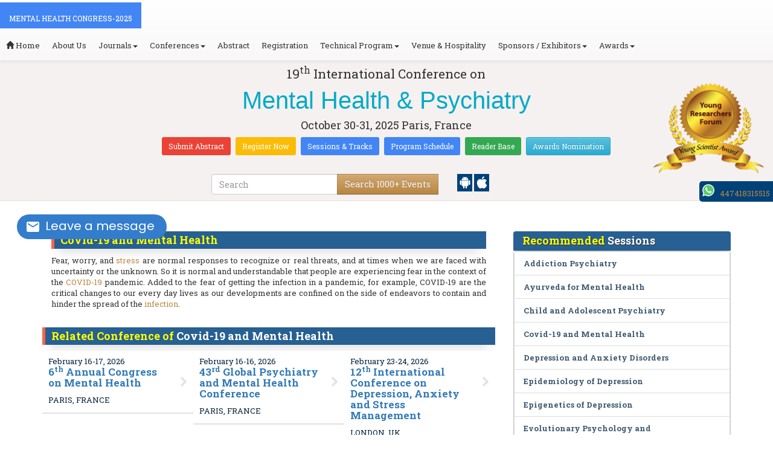

--- FILE ---
content_type: text/html; charset=UTF-8
request_url: https://mentalhealth.psychiatrycongress.com/events-list/covid-19-and-mental-health
body_size: 30873
content:
<!DOCTYPE html>
<html lang="en">
   <head>
      <meta charset="utf-8">
      <meta name="viewport" content="width=device-width, initial-scale=1.0">
      <meta http-equiv="X-UA-Compatible" content="IE=edge">
      <meta name="keywords" content="Covid-19 and Mental Health" />
	   <meta name="description" content="Submit your abstract on Covid-19 and Mental Health at MENTAL HEALTH CONGRESS-2025">
      <!-- <link rel="canonical" href="http://mentalhealth.psychiatrycongress.com/"/> -->
      <!-- <title>Covid-19 and Mental Health | Global Events | USA | Europe | Middle East | Asia Pacific</title> -->

      <link href="https://mentalhealth.psychiatrycongress.com/css/style-track.css" rel="stylesheet">
      <link rel="stylesheet" href="https://mentalhealth.psychiatrycongress.com/css/jquery.mCustomScrollbar.css">
      	<meta name="google-site-verification" content="QHU6_R_2900UN3FH3EZBnZQr3WdiG6bp9ec6PIelqd4" />

<link rel="stylesheet" href="https://maxcdn.bootstrapcdn.com/bootstrap/3.3.5/css/bootstrap.min.css" >
<link rel="stylesheet" href="https://maxcdn.bootstrapcdn.com/bootstrap/3.3.5/css/bootstrap-theme.min.css" >
<link rel="stylesheet" href="https://maxcdn.bootstrapcdn.com/font-awesome/4.3.0/css/font-awesome.min.css" >
<link href="https://fonts.googleapis.com/css?family=Roboto+Slab:400,700&display=swap" rel="stylesheet" > 
<link rel="stylesheet" href="https://d2cax41o7ahm5l.cloudfront.net/cs/css/style.min.css" type="text/css" />
<link href="https://d2cax41o7ahm5l.cloudfront.net/cs/css/sprite.css" rel="stylesheet" />
<!-- <link rel="stylesheet" href="https://d2cax41o7ahm5l.cloudfront.net/cs/css/custom_subconf.css" type="text/css" hreflang="en"/> -->
<!-- <link rel="stylesheet" href="https://d2cax41o7ahm5l.cloudfront.net/cs/css/homepage.css" hreflang="en">  -->

<link rel="shortcut icon" href="https://d2cax41o7ahm5l.cloudfront.net/cs/images/ico/favicon.png" hreflang="en">

<link rel="canonical" href="https://mentalhealth.psychiatrycongress.com/events-list/covid-19-and-mental-health" hreflang="en">
<link rel="stylesheet" href="https://confassets.s3-ap-southeast-1.amazonaws.com/images/yrf-award.png"  >
<link rel="stylesheet" href="https://d2cax41o7ahm5l.cloudfront.net/cs/images/ico/favicon.png" >
<style>
   .blinking {
    color: red;
    font-weight: bold;
    animation: blinkingText 1.2s infinite ease; /* Define animation shorthand */
}

@keyframes blinkingText {
    0% { opacity: 1; } /* Start of animation */
    50% { opacity: 0; } /* Middle of animation */
    100% { opacity: 1; } /* End of animation */
}

      .btn_getapp span {vertical-align: middle;
    width: 15px;
    display: inline-block;
    height: 20px;
    background-color: #004178;
    padding-right: 22px;
    padding-left: 3px;
    padding-top: 4px;
    padding-bottom: 25px;
} 
    </style>

        <title> Mental Health & Psychiatry | Conference Series | International Scientific and Medical Conferences</title>
    	<meta name="keywords" content="" />
	<meta name="description" content="">
	<meta property="og:url" content="http://mentalhealth.psychiatrycongress.com/" />
	<meta property="og:type" content="website" />
	<meta property="og:title" content="" />
	<meta property="og:description" content="" />
	<meta property="og:image:height" content="630" />

				<meta itemprop="name" content="http://mentalhealth.psychiatrycongress.com/">
 		
	<meta itemprop="description" content="">
	<meta itemprop="image:height" content="630">

	<meta name="twitter:card" content="summary_large_image">
	<meta name="twitter:title" content="">
	<meta name="twitter:description" content="">
	<meta name="twitter:image:height" content="630">
	<meta name="msvalidate.01" content="3ECACB0F3D22A16B9AA03C2EF680F404" />


<script src="https://translate.google.com/translate_a/element.js?cb=googleTranslateElementInit" type="text/javascript"></script> 
<!-- <script async src="https://cdn.ampproject.org/v0.js"></script> -->
<script type="text/javascript">
    function googleTranslateElementInit() {
        new google.translate.TranslateElement({
            pageLanguage: 'en'
        }, 'google_translate_element');
    }
</script>
<script>
   // Set the date we're counting down to
   var countDownDate = new Date("2025-10-30 10:0:25").getTime();
   
   // Update the count down every 1 second
   var x = setInterval(function() {
   
       // Get todays date and time
       var now = new Date().getTime();
   
       // Find the distance between now an the count down date
       var distance = countDownDate - now;
   
       // Time calculations for days, hours, minutes and seconds
       var days = Math.floor(distance / (1000 * 60 * 60 * 24));
       var hours = Math.floor((distance % (1000 * 60 * 60 * 24)) / (1000 * 60 * 60));
       var minutes = Math.floor((distance % (1000 * 60 * 60)) / (1000 * 60));
       var seconds = Math.floor((distance % (1000 * 60)) / 1000);
   
       // Output the result in an element with id="demo"
   	if(days < 100 )
   	{
         var confdatetimer = document.getElementById("confdatetimer");
         if(confdatetimer){
            confdatetimer.innerHTML = days+" Days "+hours+" Hours "+minutes+" Mins "+seconds+ " Secs";            
            // If the count down is over, write some text 
            if (distance < -2) {
               clearInterval(x);
               confdatetimer.innerHTML = " ";
            }
         }
   	}
   }, 1000);
</script>
<!-- Google Analytics Code - Starts Here -->
<script async src="https://www.googletagmanager.com/gtag/js?id=G-E3XEJ9ELN0"></script>
<script async src="https://www.googletagmanager.com/gtag/js?id=G-N4KSFMJ6BF"></script>
<script>    
    window.dataLayer = window.dataLayer || [];

    function gtag() {
        dataLayer.push(arguments);
    }

    gtag('js', new Date());
    gtag('config', 'G-E3XEJ9ELN0');
    gtag('config', 'G-N4KSFMJ6BF');
</script><!-- Google Analytics Code - Ends Here -->
	

</head>
<body>  
    <!-- End Google Tag Manager (noscript) -->
    <div id="CssFailCheck" class="hidden"></div>
    <header>
        <nav class="navbar navbar-default navbar-fixed-top">
	<div class="navbar-header">
		<button type="button" class="navbar-toggle collapsed" data-toggle="collapse" data-target="#navbar" aria-expanded="false" aria-controls="navbar"> <span class="sr-only">Toggle navigation</span> <span>MENU</span> </button>
							
								
        		<a href="https://mentalhealth.psychiatrycongress.com/" title="Home" class="show navbar-brand navbar-title" style="background:#4285f4;">
				<h2 style="font-size:12px;color:white;text-transform:uppercase;">MENTAL HEALTH CONGRESS-2025</h2>
				</a>
							<!-- </a> -->
				
	</div>
	<div id="navbar" class="navbar-collapse collapse">
		<ul class="nav navbar-nav">
			<li><a href="https://mentalhealth.psychiatrycongress.com/" title="Home"><span class="glyphicon glyphicon-home" aria-hidden="true"></span> Home</a></li>
						<li><a href="https://mentalhealth.psychiatrycongress.com/about-us.php" title="About Us" target="_blank">About Us</a></li>
						<li class="dropdown"><a href="#" title="Explore Our Journals" class="dropdown-toggle" data-toggle="dropdown">Journals<strong class="caret"></strong></a>
				<ul class="dropdown-menu">
					<li><a href="https://www.omicsonline.org/open-access-journals-list.php" title="A-Z Journals" target="_blank">A-Z Journals</a></li>
					<li><a href="https://www.omicsonline.org/scientific-journals.php" title="Browse by Subject" target="_blank">Browse by Subject</a></li>
					<li><a href="https://www.omicsonline.org/newly-launched-journals.php" title="Newly Launched Journals" target="_blank">Newly Launched Journals</a></li>
					<li><a href="https://www.omicsonline.org/open-access.php" title="Open Access" target="_blank">Open Access</a></li>
				</ul>
			</li>
			<li class="dropdown"><a href="#" title="Explore Our Conferences" class="dropdown-toggle" data-toggle="dropdown">Conferences<strong class="caret"></strong></a>
				<ul class="dropdown-menu">
					<li><a href="https://www.conferenceseries.com/" title="Upcoming Conferences" target="_blank">Upcoming Conferences</a></li>
					<li><a href="https://www.conferenceseries.com/previous.php" title="Previous Conferences" target="_blank">Previous Conferences</a></li>
					<li><a href="https://www.conferenceseries.com/past-conference-reports.php" title="Past Conference Reports" target="_blank">Past Conferences Reports</a></li>
				</ul>
			</li>
			<li><a href="https://mentalhealth.psychiatrycongress.com/abstract-submission.php" title="Submit your Abstract">Abstract</a></li>
						<li><a href="https://mentalhealth.psychiatrycongress.com/registration.php" title="Click to Register">Registration</a></li>
															<!-- 				<li><a href="http://mentalhealth.psychiatrycongress.com/registration.php" title="Click to Register">Registration</a></li>
			 -->

			<li class="dropdown">
				<a href="#" title="Conference Details" class="dropdown-toggle" data-toggle="dropdown">Technical Program<strong class="caret"></strong></a>
				<ul class="dropdown-menu">
					<li><a href="https://mentalhealth.psychiatrycongress.com/symposium.php" title="Symposium &amp; Contact Details">Symposium &amp; Contact Details</a></li>
											<li class="dropdown">
						<a href="https://mentalhealth.psychiatrycongress.com/scientific-program.php" title="Scientific Program" class="dropdown">Scientific Program</a>
											</li>

					<li><a href="https://mentalhealth.psychiatrycongress.com/call-for-abstracts.php" title="Call for Abstracts">Call for Abstracts</a></li>
					<li><a href="https://mentalhealth.psychiatrycongress.com/conference-brochure.php" title="Conference Brochure">Brochure &amp; Contact Details</a></li>
											<li><a href="https://mentalhealth.psychiatrycongress.com/organizing-committee.php" title="Organizing Committee">Organizing Committee</a></li>
										<li><a href="https://mentalhealth.psychiatrycongress.com/poster-competition.php" title="Poster Submission">Poster Submission</a></li>
					<li><a href="https://mentalhealth.psychiatrycongress.com/speaker-guidelines.php" title="Speaker Guidelines &amp; FAQs">Speaker Guidelines &amp; FAQs</a></li>
					<li><a href="https://mentalhealth.psychiatrycongress.com/cancellation-policy.php" title="Terms and Conditions">Terms &amp; Conditions</a></li>
					<!-- <li><a href="http://mentalhealth.psychiatrycongress.com/index.php?id=13846" title="B2B" target="_blank">B2B</a></li> -->
					<li><a href="https://mentalhealth.psychiatrycongress.com/" title="B2B" target="_blank">B2B</a></li>
				</ul>
			</li>
						<li><a href="https://mentalhealth.psychiatrycongress.com/venue-hospitality.php" title="Venue and Hospitality">Venue &amp; Hospitality</a></li>
			            			<li class="dropdown"> <a href="#" title="Sponsors &amp; Exhibitors Details" class="dropdown-toggle" data-toggle="dropdown">Sponsors / Exhibitors<strong class="caret"></strong></a>
				<ul class="dropdown-menu">
					<li><a href="https://mentalhealth.psychiatrycongress.com/sponsors.php" title="Sponsors">Sponsors</a></li>
					<li><a href="https://mentalhealth.psychiatrycongress.com/exhibition.php" title="Exhibition">Exhibition</a></li>
					<li class="dropdown-submenu"><a href="#" title="Supporters" target="_blank">Our Supporters</a>
						<ul class="dropdown-menu">
						<li><a href="https://mentalhealth.psychiatrycongress.com/sponsors-2024.php" title="2024 Supporters" target="_blank">2024 Supporters</a></li>				
						<li><a href="https://mentalhealth.psychiatrycongress.com/sponsors-2023.php" title="2023 Supporters" target="_blank">2023 Supporters</a></li>				
				<li><a href="https://mentalhealth.psychiatrycongress.com/sponsors-2022.php" title="2022 Supporters" target="_blank">2022 Supporters</a></li>				
				<li><a href="https://mentalhealth.psychiatrycongress.com/sponsors-2021.php" title="2021 Supporters" target="_blank">2021 Supporters</a></li>
				<li><a href="https://mentalhealth.psychiatrycongress.com/sponsors-2020.php" title="2020 Supporters" target="_blank">2020 Supporters</a></li>				
				<li><a href="https://mentalhealth.psychiatrycongress.com/sponsors-2019.php" title="2019 Supporters" target="_blank">2019 Supporters</a></li>			
				<li><a href="https://mentalhealth.psychiatrycongress.com/sponsors-2018.php" title="2018 Supporters" target="_blank">2018 Supporters</a></li>
				<li><a href="https://mentalhealth.psychiatrycongress.com/sponsors-2017.php" title="2017 Supporters" target="_blank">2017 Supporters</a></li>
                            <li><a href="https://mentalhealth.psychiatrycongress.com/sponsors-2016.php" title="2016 Supporters" target="_blank">2016 Supporters</a></li>
							<li><a href="https://mentalhealth.psychiatrycongress.com/sponsors-2015.php" title="2015 Supporters" target="_blank">2015 Supporters</a></li>
							<li><a href="https://mentalhealth.psychiatrycongress.com/sponsors-2014.php" title="2014 Supporters" target="_blank">2014 Supporters</a></li>
							<li><a href="https://mentalhealth.psychiatrycongress.com/sponsors-2013.php" title="2013 Supporters" target="_blank">2013 Supporters</a></li>
							<li><a href="https://mentalhealth.psychiatrycongress.com/sponsors-2012.php" title="2012 Supporters" target="_blank">2012 Supporters</a></li>
							<li><a href="https://mentalhealth.psychiatrycongress.com/sponsors-2011.php" title="2011 Supporters" target="_blank">2011 Supporters</a></li>
						</ul>
					</li>
				</ul>
			</li>
            	
			<li class="dropdown"><a href="#" title="Awards" class="dropdown-toggle" data-toggle="dropdown">Awards<strong class="caret"></strong></a>
				<ul class="dropdown-menu">
					<li><a href="https://mentalhealth.psychiatrycongress.com/research-recognition-excellence-awards.php" title="Awards">Research Excellence Awards</a></li>
                    <li><a href="https://mentalhealth.psychiatrycongress.com/poster-presentation.php" title="Poster Presentation">Poster Presentation</a></li>
					<li><a href="https://mentalhealth.psychiatrycongress.com/young-researchers-forum.php" title="Young Researchers Forum">Young Researchers Forum</a></li>
					<li><a href="https://mentalhealth.psychiatrycongress.com/eposter-presentation.php" title="Poster Presentation">ePoster Presentation</a></li>
				</ul>
				<!-- young-researchers-forum.php -->
			</li>
			
					</ul>
		
	</div>
</nav>        <!-- Displaying Conference Details -->
                <div class="jumbotron clearfix" id="google_translate_element">
            <div class="conf-info-main clearfix">
                <div class="col-md-2">
                                                        </div>
                <div class="col-md-8">
                    <div data-id="13846" class="conf-info text-center">
                                                            <p class="h3">19<sup>th</sup> International Conference on </p>
                    <h1><span> Mental Health & Psychiatry</span></h1>
                    										
                    <h4 class="date-venue">										
                        <time datetime="2025-10-30">
                        October 30-31, 2025 </time> 
                        Paris, France                    </h4>
                                                            <h4 class="em">
                                            </h4>
                                        <div class="primary-links">
                        <a href="https://mentalhealth.psychiatrycongress.com/abstract-submission.php" title="Submit your Abstract" class="btn btn-sm btn-flat-orange">Submit Abstract</a>
                        <a href="https://mentalhealth.psychiatrycongress.com/registration.php" title="Register for the Conference" class="btn btn-sm btn-flat-yellow">Register Now</a>											
                        <a href="https://mentalhealth.psychiatrycongress.com/call-for-abstracts.php" title="Sessions and tracks" class="btn btn-sm  btn-flat-blue">Sessions & Tracks</a>
                        <a href="https://mentalhealth.psychiatrycongress.com/scientific-program" title="Scientific Program" class="btn btn-sm  btn-flat-blue">Program Schedule</a>
                        <a href="https://mentalhealth.psychiatrycongress.com/global-meetings-online-visitors-readers.php" title="Readers Base" class="btn btn-sm  btn-flat-green">Reader Base</a>
                        <a href="https://mentalhealth.psychiatrycongress.com/awards-nomination.php" title="Awards Nomination" class="btn btn-sm  btn-info">Awards Nomination</a>
                                            </div>
                    </div>
                </div>
                                <div class="col-md-2">
                    <a href="https://mentalhealth.psychiatrycongress.com/young-researchers-forum.php"><img src="https://confassets.s3-ap-southeast-1.amazonaws.com/images/yrf-award.png" class="img-responsive hidden-sm" alt="yrf-award"></a>
                </div>
            </div>
      
            <div class="col-xs-offset-1 col-sm-6 col-sm-offset-3 col-md-6 col-md-offset-3 col-lg-6 col-lg-offset-3">            
                <div class="col-xs-7 col-sm-8 col-md-8 col-lg-8">
                    <div class="search-box">
                        <form id="top-search-form" method="post" action="https://www.conferenceseries.com/search-results/"  role="search">
                            <div class="input-group">
                            <input type="search" class="form-control" placeholder="Search" name="keyword" id="keyword" required>
                            <div class="input-group-btn">
                                <button type="submit" id="search events" class="btn btn-warning hidden-xs">Search 1000+ Events</button>
                                <button type="submit" id="search" class="btn btn-warning visible-xs" aria-label="Mobile Search"><i class="fa fa-search" aria-hidden="true"></i></button>
                            </div>
                            </div>
                        </form>
                    </div>
                </div>
                <div class="col-xs-5 col-sm-4 col-md-4">
                    <div id="getApp">
                        <a href="https://play.google.com/store/apps/details?id=com.omics.conferencesseries" class="btn_getapp FL" aria-label="Playstore" id="getAppModel">
                            <span class="ic_clouddown">
                                <svg width="20px" height="20px" enable-background="new 0 0 553.048 553.048" fill="white" version="1.1" viewBox="0 0 553.05 553.05" xml:space="preserve" xmlns="https://www.w3.org/2000/svg">
                                    <path d="m76.774 179.14c-9.529 0-17.614 3.323-24.26 9.969s-9.97 14.621-9.97 23.929v142.91c0 9.541 3.323 17.619 9.97 24.266 6.646 6.646 14.731 9.97 24.26 9.97 9.522 0 17.558-3.323 24.101-9.97 6.53-6.646 9.804-14.725 9.804-24.266v-142.91c0-9.309-3.323-17.283-9.97-23.929s-14.627-9.969-23.935-9.969z"/>
                                    <path d="m351.97 50.847 23.598-43.532c1.549-2.882 0.998-5.092-1.658-6.646-2.883-1.34-5.098-0.661-6.646 1.989l-23.928 43.88c-21.055-9.309-43.324-13.972-66.807-13.972-23.488 0-45.759 4.664-66.806 13.972l-23.929-43.88c-1.555-2.65-3.77-3.323-6.646-1.989-2.662 1.561-3.213 3.764-1.658 6.646l23.599 43.532c-23.929 12.203-42.987 29.198-57.167 51.022-14.18 21.836-21.273 45.698-21.273 71.628h307.43c0-25.924-7.094-49.787-21.273-71.628-14.181-21.824-33.129-38.819-56.832-51.022zm-136.43 63.318c-2.552 2.558-5.6 3.831-9.143 3.831-3.55 0-6.536-1.273-8.972-3.831-2.436-2.546-3.654-5.582-3.654-9.137 0-3.543 1.218-6.585 3.654-9.137 2.436-2.546 5.429-3.819 8.972-3.819s6.591 1.273 9.143 3.819c2.546 2.558 3.825 5.594 3.825 9.137-7e-3 3.549-1.285 6.591-3.825 9.137zm140.09 0c-2.441 2.558-5.434 3.831-8.971 3.831-3.551 0-6.598-1.273-9.145-3.831-2.551-2.546-3.824-5.582-3.824-9.137 0-3.543 1.273-6.585 3.824-9.137 2.547-2.546 5.594-3.819 9.145-3.819 3.543 0 6.529 1.273 8.971 3.819 2.438 2.558 3.654 5.594 3.654 9.137 0 3.549-1.217 6.591-3.654 9.137z"/>
                                    <path d="m123.97 406.8c0 10.202 3.543 18.838 10.63 25.925 7.093 7.087 15.729 10.63 25.924 10.63h24.596l0.337 75.454c0 9.528 3.323 17.619 9.969 24.266s14.627 9.97 23.929 9.97c9.523 0 17.613-3.323 24.26-9.97s9.97-14.737 9.97-24.266v-75.447h45.864v75.447c0 9.528 3.322 17.619 9.969 24.266s14.73 9.97 24.26 9.97c9.523 0 17.613-3.323 24.26-9.97s9.969-14.737 9.969-24.266v-75.447h24.928c9.969 0 18.494-3.544 25.594-10.631 7.086-7.087 10.631-15.723 10.631-25.924v-221.36h-305.09v221.35z"/>
                                    <path d="m476.28 179.14c-9.309 0-17.283 3.274-23.93 9.804-6.646 6.542-9.969 14.578-9.969 24.094v142.91c0 9.541 3.322 17.619 9.969 24.266s14.627 9.97 23.93 9.97c9.523 0 17.613-3.323 24.26-9.97s9.969-14.725 9.969-24.266v-142.91c0-9.517-3.322-17.552-9.969-24.094-6.647-6.53-14.737-9.804-24.26-9.804z"/>
                                </svg>
                            </span>
                        </a>

                        <a href="https://apps.apple.com/us/app/conference-series/id1510906225?ls=1" class="btn_getapp FL cu_cul" aria-label="Appstore" id="getAppModel2">
                            <span class="ic_clouddown">
                                <svg xmlns="https://www.w3.org/2000/svg" xmlns:xlink="https://www.w3.org/1999/xlink" version="1.1" id="Capa_1" x="0px" y="0px" viewBox="0 0 512 512" style="enable-background:new 0 0 512 512;" xml:space="preserve" width="20px" height="20px" fill="white">
                                    <g>
                                        <path d="M185.255,512c-76.201-0.439-139.233-155.991-139.233-235.21c0-129.404,97.075-157.734,134.487-157.734   c16.86,0,34.863,6.621,50.742,12.48c11.104,4.087,22.588,8.306,28.975,8.306c3.823,0,12.832-3.589,20.786-6.738   c16.963-6.753,38.071-15.146,62.651-15.146c0.044,0,0.103,0,0.146,0c18.354,0,74.004,4.028,107.461,54.272l7.837,11.777   l-11.279,8.511c-16.113,12.158-45.513,34.336-45.513,78.267c0,52.031,33.296,72.041,49.292,81.665   c7.061,4.248,14.37,8.628,14.37,18.208c0,6.255-49.922,140.566-122.417,140.566c-17.739,0-30.278-5.332-41.338-10.034   c-11.191-4.761-20.845-8.862-36.797-8.862c-8.086,0-18.311,3.823-29.136,7.881C221.496,505.73,204.752,512,185.753,512H185.255z"/>
                                        <path d="M351.343,0c1.888,68.076-46.797,115.304-95.425,112.342C247.905,58.015,304.54,0,351.343,0z"/>
                                    </g>
                                </svg>
                            </span>
                        </a>
                        <!-- <small>Get App</small> -->
                    </div>
               </div>
            </div>

            <ul itemscope itemtype="https://www.schema.org/SiteNavigationElement" hidden>
                <li itemprop="name"><a itemprop="url" href="https://mentalhealth.psychiatrycongress.com/abstract-submission.php">Abstract Submission</a></li>
                <li itemprop="name"><a itemprop="url" href="https://mentalhealth.psychiatrycongress.com/registration.php">Registration</a></li>
                <li itemprop="name"><a itemprop="url" href="https://mentalhealth.psychiatrycongress.com/organizing-committee.php">Organizing Committee</a></li>
                <li itemprop="name"><a itemprop="url" href="https://mentalhealth.psychiatrycongress.com/conference-brochure.php">Conference Brochure</a></li>
                <li itemprop="name"><a itemprop="url" href="https://mentalhealth.psychiatrycongress.com/call-for-abstracts.php">Sessions & Tracks</a></li>
                <li itemprop="name"><a itemprop="url" href="https://mentalhealth.psychiatrycongress.com/scientific-program">Scientific Program</a></li>
            </ul>
        </div>  
    </header>      <!--Header Ends Here--> 
            <!--Navigation Ends Here-->
      <!--Main Content Starts Here-->
      <div class="main-content">
         <div class="container">
            <section class="row">
               <div class="col-md-12">
                  <div class="row" style="padding:10px 0px;">
                     <div class="col-md-8">
                        <div class="col-md-12 clearfix">
                           <h4 class="conf-heading">Covid-19 and Mental Health</h4>                           <p>
                                                         <p style="text-align: justify;">	Fear, worry, and <a href="http://www.scitechnol.com/scholarly/stress-disorders-journals-articles-ppts-list.php">stress</a> are normal responses to recognize or real threats, and at times when we are faced with uncertainty or the unknown. So it is normal and understandable that people are experiencing fear in the context of the <a href="https://www.omicsonline.org/special-issues/global-research-on-infectious-coronavirus-covid19.html">COVID-19</a> pandemic. Added to the fear of getting the infection in a pandemic, for example, COVID-19 are the critical changes to our every day lives as our developments are confined on the side of endeavors to contain and hinder the spread of the <a href="http://www.omicsonline.org/scholarly/infection-journals-articles-ppts-list.php">infection</a>.</p></p>
                        </div>
                        <ul style="clear:both"></ul>                        <div class="clearfix" id="environmental sciences">
                                                      <h4 class="conf-heading">Related Conference of <span>Covid-19 and Mental Health</span></h4>
                                                      <div class="col-md-4 col-sm-6 col-xs-12 confer ">
                              <div class="conference-info">
                                 <div class="infoColumn">
                                    <div class="dates">February 16-17, 2026</div>
                                    <h3><a href="https://mentalhealth.conferenceseries.com/" title="6th Annual Congress on Mental Health" target="_blank"><span>6<sup>th</sup> Annual Congress on Mental Health</span></a></h3>
                                    <div class="cityCountry text-uppercase">Paris, France</div>
                                 </div>
                              </div>
                           </div>
                                                      <div class="col-md-4 col-sm-6 col-xs-12 confer ">
                              <div class="conference-info">
                                 <div class="infoColumn">
                                    <div class="dates">February 16-16, 2026</div>
                                    <h3><a href="https://psychiatriccongress.insightconferences.com/" title="43rd Global Psychiatry and Mental Health Conference" target="_blank"><span>43<sup>rd</sup> Global Psychiatry and Mental Health Conference</span></a></h3>
                                    <div class="cityCountry text-uppercase">Paris, France</div>
                                 </div>
                              </div>
                           </div>
                                                      <div class="col-md-4 col-sm-6 col-xs-12 confer ">
                              <div class="conference-info">
                                 <div class="infoColumn">
                                    <div class="dates">February 23-24, 2026</div>
                                    <h3><a href="https://stressmanagement.psychiatrycongress.com/" title="12th International Conference on Depression, Anxiety and Stress Management" target="_blank"><span>12<sup>th</sup> International Conference on Depression, Anxiety and Stress Management</span></a></h3>
                                    <div class="cityCountry text-uppercase">London, UK</div>
                                 </div>
                              </div>
                           </div>
                                                      <div class="col-md-4 col-sm-6 col-xs-12 confer ">
                              <div class="conference-info">
                                 <div class="infoColumn">
                                    <div class="dates">March 09-10, 2026</div>
                                    <h3><a href="https://worldpsychiatry.conferenceseries.com/" title="7th Annual Congress on Psychiatry" target="_blank"><span>7<sup>th</sup> Annual Congress on Psychiatry</span></a></h3>
                                    <div class="cityCountry text-uppercase">Singapore City, Singapore</div>
                                 </div>
                              </div>
                           </div>
                                                      <div class="col-md-4 col-sm-6 col-xs-12 confer ">
                              <div class="conference-info">
                                 <div class="infoColumn">
                                    <div class="dates">March 09-10, 2026</div>
                                    <h3><a href="https://mental-health.neurologyconference.com/" title="37th International Conference on Public Mental Health and Neurosciences" target="_blank"><span>37<sup>th</sup> International Conference on Public Mental Health and Neurosciences</span></a></h3>
                                    <div class="cityCountry text-uppercase">Singapore City, Singapore</div>
                                 </div>
                              </div>
                           </div>
                                                      <div class="col-md-4 col-sm-6 col-xs-12 confer ">
                              <div class="conference-info">
                                 <div class="infoColumn">
                                    <div class="dates">March 09-10, 2026</div>
                                    <h3><a href="https://psychology.conferenceseries.com/" title="35th International Conference on Psychology, Psychotherapy and Mental Wellness" target="_blank"><span>35<sup>th</sup> International Conference on Psychology, Psychotherapy and Mental Wellness</span></a></h3>
                                    <div class="cityCountry text-uppercase">London, UK</div>
                                 </div>
                              </div>
                           </div>
                                                      <div class="col-md-4 col-sm-6 col-xs-12 confer ">
                              <div class="conference-info">
                                 <div class="infoColumn">
                                    <div class="dates">March 09-10, 2026</div>
                                    <h3><a href="https://psychosomatic.conferenceseries.com/" title="42nd International Conference on Psychiatry & Psychosomatic Medicine" target="_blank"><span>42<sup>nd</sup> International Conference on Psychiatry & Psychosomatic Medicine</span></a></h3>
                                    <div class="cityCountry text-uppercase">London, UK</div>
                                 </div>
                              </div>
                           </div>
                                                      <div class="col-md-4 col-sm-6 col-xs-12 confer ">
                              <div class="conference-info">
                                 <div class="infoColumn">
                                    <div class="dates">March 10-11, 2026</div>
                                    <h3><a href="https://cns.global-summit.com/" title="11th International Conference on Central Nervous System Disorders and Therapeutics" target="_blank"><span>11<sup>th</sup> International Conference on Central Nervous System Disorders and Therapeutics</span></a></h3>
                                    <div class="cityCountry text-uppercase">Amsterdam, Netherlands</div>
                                 </div>
                              </div>
                           </div>
                                                      <div class="col-md-4 col-sm-6 col-xs-12 confer ">
                              <div class="conference-info">
                                 <div class="infoColumn">
                                    <div class="dates">March 23-24, 2026</div>
                                    <h3><a href="https://psychiatry.global-summit.com/" title="4th World Congress on Psychiatry" target="_blank"><span>4<sup>th</sup> World Congress on Psychiatry</span></a></h3>
                                    <div class="cityCountry text-uppercase">Tokyo, Japan</div>
                                 </div>
                              </div>
                           </div>
                                                      <div class="col-md-4 col-sm-6 col-xs-12 confer ">
                              <div class="conference-info">
                                 <div class="infoColumn">
                                    <div class="dates">April 08-09, 2026</div>
                                    <h3><a href="https://addiction.psychiatryconferences.com/" title="18th International Conference on Addiction & Psychiatry" target="_blank"><span>18<sup>th</sup> International Conference on Addiction & Psychiatry</span></a></h3>
                                    <div class="cityCountry text-uppercase">Vienna, Austria</div>
                                 </div>
                              </div>
                           </div>
                                                      <div class="col-md-4 col-sm-6 col-xs-12 confer ">
                              <div class="conference-info">
                                 <div class="infoColumn">
                                    <div class="dates">April 13-14, 2026</div>
                                    <h3><a href="https://mentalhealth.annualcongress.com/" title="8th International Congress on Mental Health" target="_blank"><span>8<sup>th</sup> International Congress on Mental Health</span></a></h3>
                                    <div class="cityCountry text-uppercase">Tokyo, Japan</div>
                                 </div>
                              </div>
                           </div>
                                                      <div class="col-md-4 col-sm-6 col-xs-12 confer ">
                              <div class="conference-info">
                                 <div class="infoColumn">
                                    <div class="dates">April 20-21, 2026</div>
                                    <h3><a href="https://psychiatrist.conferenceseries.com/" title="33rd World Psychiatrists and Psychologists Meet" target="_blank"><span>33<sup>rd</sup> World Psychiatrists and Psychologists Meet</span></a></h3>
                                    <div class="cityCountry text-uppercase">Rome, Italy</div>
                                 </div>
                              </div>
                           </div>
                                                      <div class="col-md-4 col-sm-6 col-xs-12 confer ">
                              <div class="conference-info">
                                 <div class="infoColumn">
                                    <div class="dates">April 28-29, 2026</div>
                                    <h3><a href="https://positivepsychology.annualcongress.com/" title="39th World Summit on Positive Psychology, Happiness, Mindfulness, and Wellness" target="_blank"><span>39<sup>th</sup> World Summit on Positive Psychology, Happiness, Mindfulness, and Wellness</span></a></h3>
                                    <div class="cityCountry text-uppercase">Paris, France</div>
                                 </div>
                              </div>
                           </div>
                                                      <div class="col-md-4 col-sm-6 col-xs-12 confer ">
                              <div class="conference-info">
                                 <div class="infoColumn">
                                    <div class="dates">May 04-05, 2026</div>
                                    <h3><a href="https://psychiatry.healthconferences.org/" title="36th International Conference on Psychiatry and Mental Health" target="_blank"><span>36<sup>th</sup> International Conference on Psychiatry and Mental Health</span></a></h3>
                                    <div class="cityCountry text-uppercase">Paris, France</div>
                                 </div>
                              </div>
                           </div>
                                                      <div class="col-md-4 col-sm-6 col-xs-12 confer ">
                              <div class="conference-info">
                                 <div class="infoColumn">
                                    <div class="dates">May 18-19, 2026</div>
                                    <h3><a href="https://addiction.neuroconferences.com/" title="6th World Conference on Addiction Psychiatry" target="_blank"><span>6<sup>th</sup> World Conference on Addiction Psychiatry</span></a></h3>
                                    <div class="cityCountry text-uppercase">London, UK</div>
                                 </div>
                              </div>
                           </div>
                                                      <div class="col-md-4 col-sm-6 col-xs-12 confer ">
                              <div class="conference-info">
                                 <div class="infoColumn">
                                    <div class="dates">May 21-22, 2026</div>
                                    <h3><a href="https://dementia.psychiatryconferences.com/" title="6th European Conference on Dementia, Alzheimers and Neurological Disorders" target="_blank"><span>6<sup>th</sup> European Conference on Dementia, Alzheimers and Neurological Disorders</span></a></h3>
                                    <div class="cityCountry text-uppercase">Paris, France</div>
                                 </div>
                              </div>
                           </div>
                                                      <div class="col-md-4 col-sm-6 col-xs-12 confer ">
                              <div class="conference-info">
                                 <div class="infoColumn">
                                    <div class="dates">May 25-26, 2026</div>
                                    <h3><a href="https://clinicalpsychology.psychiatryconferences.com/" title="9th International Conference on Clinical Psychology and Depression" target="_blank"><span>9<sup>th</sup> International Conference on Clinical Psychology and Depression</span></a></h3>
                                    <div class="cityCountry text-uppercase">Dubai, UAE</div>
                                 </div>
                              </div>
                           </div>
                                                      <div class="col-md-4 col-sm-6 col-xs-12 confer ">
                              <div class="conference-info">
                                 <div class="infoColumn">
                                    <div class="dates">May 27-28, 2026</div>
                                    <h3><a href="https://autism.psychiatryconferences.com/" title="8th European Autism Congress" target="_blank"><span>8<sup>th</sup> European Autism Congress</span></a></h3>
                                    <div class="cityCountry text-uppercase">Paris, France</div>
                                 </div>
                              </div>
                           </div>
                                                      <div class="col-md-4 col-sm-6 col-xs-12 confer ">
                              <div class="conference-info">
                                 <div class="infoColumn">
                                    <div class="dates">June 01-02, 2026</div>
                                    <h3><a href="https://addictiontherapy.conferenceseries.com/" title="11th International Conference on Addiction Therapy" target="_blank"><span>11<sup>th</sup> International Conference on Addiction Therapy</span></a></h3>
                                    <div class="cityCountry text-uppercase">Zurich, Switzerland</div>
                                 </div>
                              </div>
                           </div>
                                                      <div class="col-md-4 col-sm-6 col-xs-12 confer ">
                              <div class="conference-info">
                                 <div class="infoColumn">
                                    <div class="dates">June 15-16, 2026</div>
                                    <h3><a href="https://childpsychology.insightconferences.com/" title="37th International Conference on Adolescent Medicine and Child Psychology" target="_blank"><span>37<sup>th</sup> International Conference on Adolescent Medicine and Child Psychology</span></a></h3>
                                    <div class="cityCountry text-uppercase">Zurich, Switzerland</div>
                                 </div>
                              </div>
                           </div>
                                                      <div class="col-md-4 col-sm-6 col-xs-12 confer ">
                              <div class="conference-info">
                                 <div class="infoColumn">
                                    <div class="dates">June 15-16, 2026</div>
                                    <h3><a href="https://europe.psychiatryconferences.com/" title="36th Euro Congress on Psychiatrists and Psychologists" target="_blank"><span>36<sup>th</sup> Euro Congress on Psychiatrists and Psychologists</span></a></h3>
                                    <div class="cityCountry text-uppercase">Paris, France</div>
                                 </div>
                              </div>
                           </div>
                                                      <div class="col-md-4 col-sm-6 col-xs-12 confer ">
                              <div class="conference-info">
                                 <div class="infoColumn">
                                    <div class="dates">June 15-16, 2026</div>
                                    <h3><a href="https://addictioncongress.psychiatryconferences.com/" title="15th World Congress on Addictive Disorders & Addiction Therapy" target="_blank"><span>15<sup>th</sup> World Congress on Addictive Disorders & Addiction Therapy</span></a></h3>
                                    <div class="cityCountry text-uppercase">Paris, France</div>
                                 </div>
                              </div>
                           </div>
                                                      <div class="col-md-4 col-sm-6 col-xs-12 confer ">
                              <div class="conference-info">
                                 <div class="infoColumn">
                                    <div class="dates">June 18-19, 2026</div>
                                    <h3><a href="https://mentalhealth.global-summit.com/" title="12th International Conference on Mental Health and Psychiatry" target="_blank"><span>12<sup>th</sup> International Conference on Mental Health and Psychiatry</span></a></h3>
                                    <div class="cityCountry text-uppercase">Paris, France</div>
                                 </div>
                              </div>
                           </div>
                                                      <div class="col-md-4 col-sm-6 col-xs-12 confer ">
                              <div class="conference-info">
                                 <div class="infoColumn">
                                    <div class="dates">June 22-23, 2026</div>
                                    <h3><a href="https://mentalhealth.insightconferences.com/" title="14th International Conference on Mental Health and Human Resilience" target="_blank"><span>14<sup>th</sup> International Conference on Mental Health and Human Resilience</span></a></h3>
                                    <div class="cityCountry text-uppercase">Madrid, Spain</div>
                                 </div>
                              </div>
                           </div>
                                                      <div class="col-md-4 col-sm-6 col-xs-12 confer ">
                              <div class="conference-info">
                                 <div class="infoColumn">
                                    <div class="dates">June 25-26, 2026</div>
                                    <h3><a href="https://stressdisorder.psychiatrycongress.com/" title="5th International Summit on Depression, Anxiety and Stress Management " target="_blank"><span>5<sup>th</sup> International Summit on Depression, Anxiety and Stress Management </span></a></h3>
                                    <div class="cityCountry text-uppercase">Paris, France</div>
                                 </div>
                              </div>
                           </div>
                                                      <div class="col-md-4 col-sm-6 col-xs-12 confer ">
                              <div class="conference-info">
                                 <div class="infoColumn">
                                    <div class="dates">June 25-26, 2026</div>
                                    <h3><a href="https://psychology.psychiatryconferences.com/" title="7th European Psychologists, Psychiatrists and Mental Health Experts Meeting" target="_blank"><span>7<sup>th</sup> European Psychologists, Psychiatrists and Mental Health Experts Meeting</span></a></h3>
                                    <div class="cityCountry text-uppercase">Paris, France</div>
                                 </div>
                              </div>
                           </div>
                                                      <div class="col-md-4 col-sm-6 col-xs-12 confer ">
                              <div class="conference-info">
                                 <div class="infoColumn">
                                    <div class="dates">July 29-30, 2026</div>
                                    <h3><a href="https://annualmentalhealth.psychiatryconferences.com/" title="13th World Summit on Mental Health, Psychiatry and Wellbeing" target="_blank"><span>13<sup>th</sup> World Summit on Mental Health, Psychiatry and Wellbeing</span></a></h3>
                                    <div class="cityCountry text-uppercase">Toronto, Canada</div>
                                 </div>
                              </div>
                           </div>
                                                      <div class="col-md-4 col-sm-6 col-xs-12 confer ">
                              <div class="conference-info">
                                 <div class="infoColumn">
                                    <div class="dates">August 26-27, 2026</div>
                                    <h3><a href="https://psychology.annualcongress.com/" title="7th International Conference on Psychology Education, Counseling, Psychotherapy and Recovery" target="_blank"><span>7<sup>th</sup> International Conference on Psychology Education, Counseling, Psychotherapy and Recovery</span></a></h3>
                                    <div class="cityCountry text-uppercase">Paris, France</div>
                                 </div>
                              </div>
                           </div>
                                                      <div class="col-md-4 col-sm-6 col-xs-12 confer ">
                              <div class="conference-info">
                                 <div class="infoColumn">
                                    <div class="dates">October 21-22, 2026</div>
                                    <h3><a href="https://psychologyhealth.psychiatryconferences.com/" title="34th International Conference on Psychology Health, Human Resilience, and Well-being" target="_blank"><span>34<sup>th</sup> International Conference on Psychology Health, Human Resilience, and Well-being</span></a></h3>
                                    <div class="cityCountry text-uppercase">Amsterdam, Netherlands</div>
                                 </div>
                              </div>
                           </div>
                                                                              </div>
                                                <div class="row" id="environmental sciences">
                           <h4 class="conf-heading"> Covid-19 and Mental Health <span>Conference Speakers</span> </h4>
                           <ol id="getresultslist"></ol>
                           <div class="clearfix"></div>
                        </div>
                     </div>
                     <!-- </div> -->
                     <div class="col-md-4">
                        <h4 class="heading-highlights">Recommended <span>Sessions</span></h4>
                        <div class="homepage-highlights">
                           <ul class="list-group show">
                              <li class="list-group-item"><a href="https://mentalhealth.psychiatrycongress.com/events-list/addiction-psychiatry" title="Addiction Psychiatry">Addiction Psychiatry</a></li><li class="list-group-item"><a href="https://mentalhealth.psychiatrycongress.com/events-list/ayurveda-for-mental-health" title="Ayurveda for Mental Health">Ayurveda for Mental Health</a></li><li class="list-group-item"><a href="https://mentalhealth.psychiatrycongress.com/events-list/child-and-adolescent-psychiatry" title="Child and Adolescent Psychiatry ">Child and Adolescent Psychiatry </a></li><li class="list-group-item"><a href="https://mentalhealth.psychiatrycongress.com/events-list/covid-19-and-mental-health" title="Covid-19 and Mental Health">Covid-19 and Mental Health</a></li><li class="list-group-item"><a href="https://mentalhealth.psychiatrycongress.com/events-list/depression-and-anxiety-disorders" title="Depression and Anxiety Disorders">Depression and Anxiety Disorders</a></li><li class="list-group-item"><a href="https://mentalhealth.psychiatrycongress.com/events-list/epidemiology-of-depression" title="Epidemiology of Depression">Epidemiology of Depression</a></li><li class="list-group-item"><a href="https://mentalhealth.psychiatrycongress.com/events-list/epigenetics-of-depression" title="Epigenetics of Depression">Epigenetics of Depression</a></li><li class="list-group-item"><a href="https://mentalhealth.psychiatrycongress.com/events-list/evolutionary-psychology-and-psychoanalytic-theories" title="Evolutionary Psychology and Psychoanalytic Theories">Evolutionary Psychology and Psychoanalytic Theories</a></li><li class="list-group-item"><a href="https://mentalhealth.psychiatrycongress.com/events-list/forensic-psychiatry" title="Forensic Psychiatry ">Forensic Psychiatry </a></li><li class="list-group-item"><a href="https://mentalhealth.psychiatrycongress.com/events-list/neuropsychiatry-and-neuro-developmental-disorders" title="Neuropsychiatry and Neuro Developmental Disorders ">Neuropsychiatry and Neuro Developmental Disorders </a></li><li class="list-group-item"><a href="https://mentalhealth.psychiatrycongress.com/events-list/neuropsychology-and-behavioral-addiction" title="Neuropsychology and Behavioral Addiction">Neuropsychology and Behavioral Addiction</a></li><li class="list-group-item"><a href="https://mentalhealth.psychiatrycongress.com/events-list/psychiatry-mental-health" title="Psychiatry & Mental Health">Psychiatry & Mental Health</a></li><li class="list-group-item"><a href="https://mentalhealth.psychiatrycongress.com/events-list/psychology-and-psychotherapy" title="Psychology and Psychotherapy ">Psychology and Psychotherapy </a></li><li class="list-group-item"><a href="https://mentalhealth.psychiatrycongress.com/events-list/schizophrenia-and-obsessive-compulsive-disorder-ocd" title="Schizophrenia and Obsessive Compulsive Disorder (OCD)">Schizophrenia and Obsessive Compulsive Disorder (OCD)</a></li>                           </ul>
                        </div>
                        <h4 class="heading-highlights">Related <span>Journals</span></h4>
                        <div class="homepage-highlights clearfix">
                           <ul class="list-group reljounral">
                              <a target="_blank" title="Click for more Information" class="btn btn-xs btn-danger pull-right" style="margin:10px" href="http://www.omicsonline.org/open-access-journals-list.php">More</a>                           </ul>
                        </div>
                        <h4 class="heading-highlights">Are you <span>interested</span> in</h4>
                        <div class="homepage-highlights clearfix">
                           <ul class="list-group">
                              <li class="list-group-item"><a href="https://mentalhealth.global-summit.com/events-list/addiction-and-obsessive-compulsive-disorder" title="Addiction and Obsessive-Compulsive Disorder " target="_blank">Addiction and Obsessive-Compulsive Disorder </a> - <small> MENTAL HEALTH SUMMIT-2026 (France)</small></li><li class="list-group-item"><a href="https://addiction.psychiatryconferences.com/events-list/addiction-and-personality-disorders" title="Addiction and Personality Disorders" target="_blank">Addiction and Personality Disorders</a> - <small> Addiction 2026 (Austria)</small></li><li class="list-group-item"><a href="https://psychology.conferenceseries.com/events-list/addiction-and-psychology" title="Addiction and Psychology" target="_blank">Addiction and Psychology</a> - <small> Psychology 2026 (UK)</small></li><li class="list-group-item"><a href="https://mentalhealth.conferenceseries.com/events-list/addiction-and-substance-use-disorders" title="Addiction and Substance Use Disorders" target="_blank">Addiction and Substance Use Disorders</a> - <small> ACMH-2026 (France)</small></li><li class="list-group-item"><a href="https://annualmentalhealth.psychiatryconferences.com/events-list/addiction-and-substance-use-disorders" title="Addiction and Substance Use Disorders" target="_blank">Addiction and Substance Use Disorders</a> - <small> Annual Mental Health 2026 (Canada)</small></li><li class="list-group-item"><a href="https://psychosomatic.conferenceseries.com/events-list/addiction-psychiatry" title="Addiction Psychiatry" target="_blank">Addiction Psychiatry</a> - <small> Psychosomatic Medicine-2026 (UK)</small></li><li class="list-group-item"><a href="https://psychologyhealth.psychiatryconferences.com/events-list/addiction-psychiatry" title="Addiction Psychiatry" target="_blank">Addiction Psychiatry</a> - <small> Psychology Health 2026 (Netherlands)</small></li><li class="list-group-item"><a href="https://mentalhealth.annualcongress.com/events-list/addiction-psychiatry-recovery-sciences" title="Addiction Psychiatry & Recovery Sciences" target="_blank">Addiction Psychiatry & Recovery Sciences</a> - <small> GLOBAL MENTAL HEALTH 2026 (Japan)</small></li><li class="list-group-item"><a href="https://psychiatrist.conferenceseries.com/events-list/addiction-psychology" title="Addiction Psychology" target="_blank">Addiction Psychology</a> - <small> WORLD PSYCHIATRISTS 2026 (Italy)</small></li><li class="list-group-item"><a href="https://psychology.psychiatryconferences.com/events-list/addiction-psychology-substance-use-disorders" title="Addiction Psychology & Substance Use Disorders" target="_blank">Addiction Psychology & Substance Use Disorders</a> - <small> Psychologists Meet 2026 (France)</small></li><li class="list-group-item"><a href="https://addictioncongress.psychiatryconferences.com/events-list/addiction-relapse-prevention-long-term-recovery" title="Addiction Relapse Prevention & Long-Term Recovery" target="_blank">Addiction Relapse Prevention & Long-Term Recovery</a> - <small> Addiction Congress 2026 (France)</small></li><li class="list-group-item"><a href="https://psychology.annualcongress.com/events-list/addiction-drug-abuse-and-recovery" title="Addiction, Drug Abuse and Recovery" target="_blank">Addiction, Drug Abuse and Recovery</a> - <small> PSYCHOLOGY EDUCATION 2026 (France)</small></li><li class="list-group-item"><a href="https://mentalhealth.insightconferences.com/events-list/addictions-and-mental-health" title="Addictions and Mental Health" target="_blank">Addictions and Mental Health</a> - <small> Mental Health 2026 (Spain)</small></li><li class="list-group-item"><a href="https://positivepsychology.annualcongress.com/events-list/addressing-declining-well-being-among-young-adults" title="Addressing Declining Well-Being Among Young Adults" target="_blank">Addressing Declining Well-Being Among Young Adults</a> - <small> Positive Psychology 2026 (France)</small></li><li class="list-group-item"><a href="https://autism.psychiatryconferences.com/events-list/addressing-mental-health-challenges-in-autistic-adults" title="Addressing Mental Health Challenges in Autistic Adults" target="_blank">Addressing Mental Health Challenges in Autistic Adults</a> - <small> Autism 2026 (France)</small></li><li class="list-group-item"><a href="https://psychologyhealth.psychiatryconferences.com/events-list/adolescent-psychopathology" title=" Adolescent  Psychopathology:" target="_blank"> Adolescent  Psychopathology:</a> - <small> Psychology Health 2026 (Netherlands)</small></li><li class="list-group-item"><a href="https://addictioncongress.psychiatryconferences.com/events-list/adolescent-youth-addiction-interventions" title="Adolescent & Youth Addiction Interventions" target="_blank">Adolescent & Youth Addiction Interventions</a> - <small> Addiction Congress 2026 (France)</small></li><li class="list-group-item"><a href="https://addiction.psychiatryconferences.com/events-list/adolescent-addiction" title="Adolescent Addiction" target="_blank">Adolescent Addiction</a> - <small> Addiction 2026 (Austria)</small></li><li class="list-group-item"><a href="https://childpsychology.insightconferences.com/events-list/adolescent-endocrinology-puberty-hormonal-health" title="Adolescent Endocrinology, Puberty & Hormonal Health" target="_blank">Adolescent Endocrinology, Puberty & Hormonal Health</a> - <small> Child Psychology 2026 (Switzerland)</small></li><li class="list-group-item"><a href="https://psychology.conferenceseries.com/events-list/adolescent-health" title="Adolescent Health" target="_blank">Adolescent Health</a> - <small> Psychology 2026 (UK)</small></li><li class="list-group-item"><a href="https://mentalhealth.conferenceseries.com/events-list/adolescent-mental-health" title="Adolescent Mental Health" target="_blank">Adolescent Mental Health</a> - <small> ACMH-2026 (France)</small></li><li class="list-group-item"><a href="https://childpsychology.insightconferences.com/events-list/adolescent-mental-health-anxiety-depression-suicide-prevention" title="Adolescent Mental Health: Anxiety, Depression & Suicide Prevention" target="_blank">Adolescent Mental Health: Anxiety, Depression & Suicide Prevention</a> - <small> Child Psychology 2026 (Switzerland)</small></li><li class="list-group-item"><a href="https://psychosomatic.conferenceseries.com/events-list/adult-and-geriatric-psychiatry" title="Adult and Geriatric Psychiatry" target="_blank">Adult and Geriatric Psychiatry</a> - <small> Psychosomatic Medicine-2026 (UK)</small></li><li class="list-group-item"><a href="https://mentalhealth.insightconferences.com/events-list/adult-and-geriatric-psychiatry" title="Adult and Geriatric Psychiatry" target="_blank">Adult and Geriatric Psychiatry</a> - <small> Mental Health 2026 (Spain)</small></li><li class="list-group-item"><a href="https://psychiatrist.conferenceseries.com/events-list/advances-in-cbt" title="Advances in CBT" target="_blank">Advances in CBT</a> - <small> WORLD PSYCHIATRISTS 2026 (Italy)</small></li><li class="list-group-item"><a href="https://autism.psychiatryconferences.com/events-list/advances-in-genetic-research-for-autism-spectrum-disorders" title="Advances in Genetic Research for Autism Spectrum Disorders" target="_blank">Advances in Genetic Research for Autism Spectrum Disorders</a> - <small> Autism 2026 (France)</small></li><li class="list-group-item"><a href="https://positivepsychology.annualcongress.com/events-list/affective-robotics-in-promoting-well-being" title="Affective Robotics in Promoting Well-Being" target="_blank">Affective Robotics in Promoting Well-Being</a> - <small> Positive Psychology 2026 (France)</small></li><li class="list-group-item"><a href="https://psychiatrist.conferenceseries.com/events-list/aging-and-mental-health" title="Aging and Mental Health" target="_blank">Aging and Mental Health</a> - <small> WORLD PSYCHIATRISTS 2026 (Italy)</small></li><li class="list-group-item"><a href="https://europe.psychiatryconferences.com/events-list/ai-enhanced-diagnostics-digital-therapeutics" title="AI-Enhanced Diagnostics & Digital Therapeutics" target="_blank">AI-Enhanced Diagnostics & Digital Therapeutics</a> - <small> Euro Psychiatry 2026 (France)</small></li><li class="list-group-item"><a href="https://positivepsychology.annualcongress.com/events-list/ai-generated-feedback-reduces-negative-student-emotions" title="AI-Generated Feedback Reduces Negative Student Emotions" target="_blank">AI-Generated Feedback Reduces Negative Student Emotions</a> - <small> Positive Psychology 2026 (France)</small></li><li class="list-group-item"><a href="https://positivepsychology.annualcongress.com/events-list/ai-guided-positive-psychology-interventions" title="AI-Guided Positive Psychology Interventions" target="_blank">AI-Guided Positive Psychology Interventions</a> - <small> Positive Psychology 2026 (France)</small></li><li class="list-group-item"><a href="https://dementia.psychiatryconferences.com/events-list/alzheimer-s-and-dementia-research-and-therapeutic-advances" title="Alzheimer’s and Dementia: Research and Therapeutic Advances" target="_blank">Alzheimer’s and Dementia: Research and Therapeutic Advances</a> - <small> Euro Dementia-2026 (France)</small></li><li class="list-group-item"><a href="https://psychology.annualcongress.com/events-list/anger-management-and-psycho-therapeutics" title="Anger Management and Psycho-therapeutics" target="_blank">Anger Management and Psycho-therapeutics</a> - <small> PSYCHOLOGY EDUCATION 2026 (France)</small></li><li class="list-group-item"><a href="https://psychiatrist.conferenceseries.com/events-list/anxiety-disorders" title="Anxiety Disorders" target="_blank">Anxiety Disorders</a> - <small> WORLD PSYCHIATRISTS 2026 (Italy)</small></li><li class="list-group-item"><a href="https://stressdisorder.psychiatrycongress.com/events-list/anxiety-disorders-clinical-perspectives-and-interventions" title="Anxiety Disorders: Clinical Perspectives and Interventions" target="_blank">Anxiety Disorders: Clinical Perspectives and Interventions</a> - <small> Stress Meet 2026 (France)</small></li><li class="list-group-item"><a href="https://stressdisorder.psychiatrycongress.com/events-list/art-music-and-creative-therapies-for-healing" title="Art, Music, and Creative Therapies for Healing" target="_blank">Art, Music, and Creative Therapies for Healing</a> - <small> Stress Meet 2026 (France)</small></li><li class="list-group-item"><a href="https://mentalhealth.global-summit.com/events-list/artificial-intelligence-in-mental-health-care" title="Artificial Intelligence in Mental Health Care" target="_blank">Artificial Intelligence in Mental Health Care</a> - <small> MENTAL HEALTH SUMMIT-2026 (France)</small></li><li class="list-group-item"><a href="https://mental-health.neurologyconference.com/events-list/artificial-intelligence-in-mental-health-research" title="Artificial Intelligence in Mental Health Research" target="_blank">Artificial Intelligence in Mental Health Research</a> - <small> WORLD MENTAL HEALTH 2026 (Singapore)</small></li><li class="list-group-item"><a href="https://psychology.annualcongress.com/events-list/autism-and-child-psychology" title="Autism and Child Psychology" target="_blank">Autism and Child Psychology</a> - <small> PSYCHOLOGY EDUCATION 2026 (France)</small></li><li class="list-group-item"><a href="https://autism.psychiatryconferences.com/events-list/autism-and-co-occurring-conditions-strategies-for-dual-diagnosis" title="Autism and Co-occurring Conditions: Strategies for Dual Diagnosis" target="_blank">Autism and Co-occurring Conditions: Strategies for Dual Diagnosis</a> - <small> Autism 2026 (France)</small></li><li class="list-group-item"><a href="https://autism.psychiatryconferences.com/events-list/autism-and-employment-breaking-barriers-unlocking-potential" title="Autism and Employment: Breaking Barriers, Unlocking Potential" target="_blank">Autism and Employment: Breaking Barriers, Unlocking Potential</a> - <small> Autism 2026 (France)</small></li><li class="list-group-item"><a href="https://autism.psychiatryconferences.com/events-list/autism-and-gender-understanding-intersectional-experiences" title="Autism and Gender: Understanding Intersectional Experiences" target="_blank">Autism and Gender: Understanding Intersectional Experiences</a> - <small> Autism 2026 (France)</small></li><li class="list-group-item"><a href="https://psychiatrist.conferenceseries.com/events-list/autism-spectrum-care" title="Autism Spectrum Care" target="_blank">Autism Spectrum Care</a> - <small> WORLD PSYCHIATRISTS 2026 (Italy)</small></li><li class="list-group-item"><a href="https://psychology.conferenceseries.com/events-list/autism-spectrum-disorder" title="Autism spectrum disorder" target="_blank">Autism spectrum disorder</a> - <small> Psychology 2026 (UK)</small></li><li class="list-group-item"><a href="https://psychologyhealth.psychiatryconferences.com/events-list/ayurveda-for-mental-health" title="Ayurveda for Mental Health" target="_blank">Ayurveda for Mental Health</a> - <small> Psychology Health 2026 (Netherlands)</small></li><li class="list-group-item"><a href="https://addiction.psychiatryconferences.com/events-list/behavioral-addictions" title="Behavioral Addictions" target="_blank">Behavioral Addictions</a> - <small> Addiction 2026 (Austria)</small></li><li class="list-group-item"><a href="https://childpsychology.insightconferences.com/events-list/behavioral-disorders-adhd-executive-function-management" title="Behavioral Disorders, ADHD & Executive Function Management" target="_blank">Behavioral Disorders, ADHD & Executive Function Management</a> - <small> Child Psychology 2026 (Switzerland)</small></li><li class="list-group-item"><a href="https://mentalhealth.global-summit.com/events-list/behavioral-health-treatment-and-services" title="Behavioral Health Treatment and Services" target="_blank">Behavioral Health Treatment and Services</a> - <small> MENTAL HEALTH SUMMIT-2026 (France)</small></li><li class="list-group-item"><a href="https://europe.psychiatryconferences.com/events-list/behavioral-medicine-stress-mind-body-integration" title="Behavioral Medicine, Stress & Mind–Body Integration" target="_blank">Behavioral Medicine, Stress & Mind–Body Integration</a> - <small> Euro Psychiatry 2026 (France)</small></li><li class="list-group-item"><a href="https://addictioncongress.psychiatryconferences.com/events-list/behavioral-neuroscience-of-addiction" title="Behavioral Neuroscience of Addiction" target="_blank">Behavioral Neuroscience of Addiction</a> - <small> Addiction Congress 2026 (France)</small></li><li class="list-group-item"><a href="https://stressmanagement.psychiatrycongress.com/events-list/behavioral-stress-management" title="Behavioral Stress Management" target="_blank">Behavioral Stress Management</a> - <small> Stress 2026 (UK)</small></li><li class="list-group-item"><a href="https://dementia.psychiatryconferences.com/events-list/biomarkers-for-early-detection-and-disease-progression" title="Biomarkers for Early Detection and Disease Progression" target="_blank">Biomarkers for Early Detection and Disease Progression</a> - <small> Euro Dementia-2026 (France)</small></li><li class="list-group-item"><a href="https://mentalhealth.global-summit.com/events-list/bipolar-disorder" title="Bipolar Disorder" target="_blank">Bipolar Disorder</a> - <small> MENTAL HEALTH SUMMIT-2026 (France)</small></li><li class="list-group-item"><a href="https://positivepsychology.annualcongress.com/events-list/bliss-and-psychological-wellbeing" title="Bliss and Psychological Wellbeing" target="_blank">Bliss and Psychological Wellbeing</a> - <small> Positive Psychology 2026 (France)</small></li><li class="list-group-item"><a href="https://stressmanagement.psychiatrycongress.com/events-list/brain-stimulation-techniques" title="Brain Stimulation Techniques" target="_blank">Brain Stimulation Techniques</a> - <small> Stress 2026 (UK)</small></li><li class="list-group-item"><a href="https://positivepsychology.annualcongress.com/events-list/care-compassion-and-emotional-healing" title="Care, Compassion, and Emotional Healing" target="_blank">Care, Compassion, and Emotional Healing</a> - <small> Positive Psychology 2026 (France)</small></li><li class="list-group-item"><a href="https://psychology.conferenceseries.com/events-list/career-development-in-mental-health" title="Career Development in Mental Health" target="_blank">Career Development in Mental Health</a> - <small> Psychology 2026 (UK)</small></li><li class="list-group-item"><a href="https://dementia.psychiatryconferences.com/events-list/caregiving-models-and-patient-centered-support" title="Caregiving Models and Patient-Centered Support" target="_blank">Caregiving Models and Patient-Centered Support</a> - <small> Euro Dementia-2026 (France)</small></li><li class="list-group-item"><a href="https://annualmentalhealth.psychiatryconferences.com/events-list/case-reports-and-management-of-mental-health" title="Case Reports and Management of Mental Health" target="_blank">Case Reports and Management of Mental Health</a> - <small> Annual Mental Health 2026 (Canada)</small></li><li class="list-group-item"><a href="https://mentalhealth.global-summit.com/events-list/case-studies-in-mental-health-and-psychiatry" title="Case Studies in Mental Health and Psychiatry" target="_blank">Case Studies in Mental Health and Psychiatry</a> - <small> MENTAL HEALTH SUMMIT-2026 (France)</small></li><li class="list-group-item"><a href="https://stressdisorder.psychiatrycongress.com/events-list/child-adolescent-mental-health" title="Child & Adolescent Mental Health" target="_blank">Child & Adolescent Mental Health</a> - <small> Stress Meet 2026 (France)</small></li><li class="list-group-item"><a href="https://mentalhealth.insightconferences.com/events-list/child-abuse" title="Child Abuse" target="_blank">Child Abuse</a> - <small> Mental Health 2026 (Spain)</small></li><li class="list-group-item"><a href="https://mentalhealth.global-summit.com/events-list/child-abuse" title="Child Abuse" target="_blank">Child Abuse</a> - <small> MENTAL HEALTH SUMMIT-2026 (France)</small></li><li class="list-group-item"><a href="https://psychology.conferenceseries.com/events-list/child-and-adolescent-psychiatry" title="Child and adolescent psychiatry" target="_blank">Child and adolescent psychiatry</a> - <small> Psychology 2026 (UK)</small></li><li class="list-group-item"><a href="https://psychosomatic.conferenceseries.com/events-list/child-and-adolescent-psychiatry" title="Child and Adolescent Psychiatry" target="_blank">Child and Adolescent Psychiatry</a> - <small> Psychosomatic Medicine-2026 (UK)</small></li><li class="list-group-item"><a href="https://mentalhealth.insightconferences.com/events-list/child-and-adolescent-psychiatry" title="Child and Adolescent Psychiatry" target="_blank">Child and Adolescent Psychiatry</a> - <small> Mental Health 2026 (Spain)</small></li><li class="list-group-item"><a href="https://annualmentalhealth.psychiatryconferences.com/events-list/child-and-adolescent-psychiatry" title="Child and Adolescent Psychiatry" target="_blank">Child and Adolescent Psychiatry</a> - <small> Annual Mental Health 2026 (Canada)</small></li><li class="list-group-item"><a href="https://mentalhealth.global-summit.com/events-list/child-and-adolescent-psychiatry" title="Child and Adolescent Psychiatry" target="_blank">Child and Adolescent Psychiatry</a> - <small> MENTAL HEALTH SUMMIT-2026 (France)</small></li><li class="list-group-item"><a href="https://psychologyhealth.psychiatryconferences.com/events-list/child-and-adolescent-psychiatry" title="Child and Adolescent Psychiatry" target="_blank">Child and Adolescent Psychiatry</a> - <small> Psychology Health 2026 (Netherlands)</small></li><li class="list-group-item"><a href="https://mentalhealth.conferenceseries.com/events-list/child-and-pediatric-mental-health" title="Child and Pediatric Mental Health" target="_blank">Child and Pediatric Mental Health</a> - <small> ACMH-2026 (France)</small></li><li class="list-group-item"><a href="https://psychiatrist.conferenceseries.com/events-list/child-psychiatry-updates" title="Child Psychiatry Updates" target="_blank">Child Psychiatry Updates</a> - <small> WORLD PSYCHIATRISTS 2026 (Italy)</small></li><li class="list-group-item"><a href="https://psychology.psychiatryconferences.com/events-list/child-adolescent-developmental-mental-health" title="Child, Adolescent & Developmental Mental Health" target="_blank">Child, Adolescent & Developmental Mental Health</a> - <small> Psychologists Meet 2026 (France)</small></li><li class="list-group-item"><a href="https://europe.psychiatryconferences.com/events-list/child-adolescent-developmental-psychopathology" title="Child, Adolescent & Developmental Psychopathology" target="_blank">Child, Adolescent & Developmental Psychopathology</a> - <small> Euro Psychiatry 2026 (France)</small></li><li class="list-group-item"><a href="https://mentalhealth.annualcongress.com/events-list/child-adolescent-family-mental-health" title="Child, Adolescent & Family Mental Health" target="_blank">Child, Adolescent & Family Mental Health</a> - <small> GLOBAL MENTAL HEALTH 2026 (Japan)</small></li><li class="list-group-item"><a href="https://childpsychology.insightconferences.com/events-list/chronic-illness-pain-management-psychosocial-adaptation" title="Chronic Illness, Pain Management & Psychosocial Adaptation" target="_blank">Chronic Illness, Pain Management & Psychosocial Adaptation</a> - <small> Child Psychology 2026 (Switzerland)</small></li><li class="list-group-item"><a href="https://mentalhealth.insightconferences.com/events-list/clinical-psychology" title=" Clinical Psychology" target="_blank"> Clinical Psychology</a> - <small> Mental Health 2026 (Spain)</small></li><li class="list-group-item"><a href="https://psychologyhealth.psychiatryconferences.com/events-list/clinical-psychology" title="Clinical Psychology" target="_blank">Clinical Psychology</a> - <small> Psychology Health 2026 (Netherlands)</small></li><li class="list-group-item"><a href="https://psychology.psychiatryconferences.com/events-list/clinical-psychology-and-evidence-based-psychotherapies" title="Clinical Psychology and Evidence-Based Psychotherapies" target="_blank">Clinical Psychology and Evidence-Based Psychotherapies</a> - <small> Psychologists Meet 2026 (France)</small></li><li class="list-group-item"><a href="https://psychology.annualcongress.com/events-list/clinical-psychology-therapeutics-and-practices" title="Clinical Psychology, Therapeutics and Practices" target="_blank">Clinical Psychology, Therapeutics and Practices</a> - <small> PSYCHOLOGY EDUCATION 2026 (France)</small></li><li class="list-group-item"><a href="https://dementia.psychiatryconferences.com/events-list/clinical-trials-and-drug-development-in-neurodegeneration" title="Clinical Trials and Drug Development in Neurodegeneration" target="_blank">Clinical Trials and Drug Development in Neurodegeneration</a> - <small> Euro Dementia-2026 (France)</small></li><li class="list-group-item"><a href="https://addictioncongress.psychiatryconferences.com/events-list/co-occurring-mental-health-disorders-dual-diagnosis" title="Co-occurring Mental Health Disorders & Dual Diagnosis" target="_blank">Co-occurring Mental Health Disorders & Dual Diagnosis</a> - <small> Addiction Congress 2026 (France)</small></li><li class="list-group-item"><a href="https://psychology.conferenceseries.com/events-list/cognitive-and-behavioral-psychology" title="Cognitive and behavioral psychology" target="_blank">Cognitive and behavioral psychology</a> - <small> Psychology 2026 (UK)</small></li><li class="list-group-item"><a href="https://stressmanagement.psychiatrycongress.com/events-list/cognitive-behavioral-therapy" title="Cognitive Behavioral Therapy " target="_blank">Cognitive Behavioral Therapy </a> - <small> Stress 2026 (UK)</small></li><li class="list-group-item"><a href="https://stressdisorder.psychiatrycongress.com/events-list/cognitive-behavioral-therapy-cbt-psychotherapies" title="Cognitive Behavioral Therapy (CBT) & Psychotherapies" target="_blank">Cognitive Behavioral Therapy (CBT) & Psychotherapies</a> - <small> Stress Meet 2026 (France)</small></li><li class="list-group-item"><a href="https://dementia.psychiatryconferences.com/events-list/cognitive-decline-and-memory-impairment" title="Cognitive Decline and Memory Impairment" target="_blank">Cognitive Decline and Memory Impairment</a> - <small> Euro Dementia-2026 (France)</small></li><li class="list-group-item"><a href="https://childpsychology.insightconferences.com/events-list/cognitive-development-learning-disorders-neuropsychology" title="Cognitive Development, Learning Disorders & Neuropsychology" target="_blank">Cognitive Development, Learning Disorders & Neuropsychology</a> - <small> Child Psychology 2026 (Switzerland)</small></li><li class="list-group-item"><a href="https://europe.psychiatryconferences.com/events-list/cognitive-neuroscience-executive-function" title="Cognitive Neuroscience & Executive Function" target="_blank">Cognitive Neuroscience & Executive Function</a> - <small> Euro Psychiatry 2026 (France)</small></li><li class="list-group-item"><a href="https://mental-health.neurologyconference.com/events-list/cognitive-neuroscience-and-public-behavior" title="Cognitive Neuroscience and Public Behavior" target="_blank">Cognitive Neuroscience and Public Behavior</a> - <small> WORLD MENTAL HEALTH 2026 (Singapore)</small></li><li class="list-group-item"><a href="https://psychologyhealth.psychiatryconferences.com/events-list/cognitive-psychology" title="Cognitive Psychology" target="_blank">Cognitive Psychology</a> - <small> Psychology Health 2026 (Netherlands)</small></li><li class="list-group-item"><a href="https://psychology.annualcongress.com/events-list/cognitive-psychology-memory-and-languages" title="Cognitive Psychology, Memory and Languages" target="_blank">Cognitive Psychology, Memory and Languages</a> - <small> PSYCHOLOGY EDUCATION 2026 (France)</small></li><li class="list-group-item"><a href="https://dementia.psychiatryconferences.com/events-list/cognitive-rehabilitation-and-non-pharmacological-interventions" title="Cognitive Rehabilitation and Non-Pharmacological Interventions" target="_blank">Cognitive Rehabilitation and Non-Pharmacological Interventions</a> - <small> Euro Dementia-2026 (France)</small></li><li class="list-group-item"><a href="https://addictioncongress.psychiatryconferences.com/events-list/cognitive-behavioral-mindfulness-based-therapies" title="Cognitive-Behavioral & Mindfulness-Based Therapies" target="_blank">Cognitive-Behavioral & Mindfulness-Based Therapies</a> - <small> Addiction Congress 2026 (France)</small></li><li class="list-group-item"><a href="https://stressmanagement.psychiatrycongress.com/events-list/community-mental-health" title="Community Mental Health" target="_blank">Community Mental Health</a> - <small> Stress 2026 (UK)</small></li><li class="list-group-item"><a href="https://mental-health.neurologyconference.com/events-list/community-based-mental-health-systems" title="Community-Based Mental Health Systems" target="_blank">Community-Based Mental Health Systems</a> - <small> WORLD MENTAL HEALTH 2026 (Singapore)</small></li><li class="list-group-item"><a href="https://psychosomatic.conferenceseries.com/events-list/consultation-liaison-psychiatry" title="Consultation-liaison Psychiatry" target="_blank">Consultation-liaison Psychiatry</a> - <small> Psychosomatic Medicine-2026 (UK)</small></li><li class="list-group-item"><a href="https://psychology.annualcongress.com/events-list/counselling-psychology-and-rehabilitation" title="Counselling Psychology and Rehabilitation" target="_blank">Counselling Psychology and Rehabilitation</a> - <small> PSYCHOLOGY EDUCATION 2026 (France)</small></li><li class="list-group-item"><a href="https://psychologyhealth.psychiatryconferences.com/events-list/covid-and-mental-health" title="Covid and Mental Health" target="_blank">Covid and Mental Health</a> - <small> Psychology Health 2026 (Netherlands)</small></li><li class="list-group-item"><a href="https://addiction.psychiatryconferences.com/events-list/craving-and-relapse-prevention" title="Craving and Relapse Prevention" target="_blank">Craving and Relapse Prevention</a> - <small> Addiction 2026 (Austria)</small></li><li class="list-group-item"><a href="https://stressmanagement.psychiatrycongress.com/events-list/creative-arts-in-therapy" title="Creative Arts in Therapy" target="_blank">Creative Arts in Therapy</a> - <small> Stress 2026 (UK)</small></li><li class="list-group-item"><a href="https://mentalhealth.annualcongress.com/events-list/crisis-intervention-trauma-resilience" title="Crisis Intervention, Trauma & Resilience" target="_blank">Crisis Intervention, Trauma & Resilience</a> - <small> GLOBAL MENTAL HEALTH 2026 (Japan)</small></li><li class="list-group-item"><a href="https://europe.psychiatryconferences.com/events-list/cross-cultural-psychology-global-mental-health-systems" title="Cross-Cultural Psychology & Global Mental Health Systems" target="_blank">Cross-Cultural Psychology & Global Mental Health Systems</a> - <small> Euro Psychiatry 2026 (France)</small></li><li class="list-group-item"><a href="https://mentalhealth.annualcongress.com/events-list/cultural-social-dimensions-of-mental-health" title="Cultural & Social Dimensions of Mental Health" target="_blank">Cultural & Social Dimensions of Mental Health</a> - <small> GLOBAL MENTAL HEALTH 2026 (Japan)</small></li><li class="list-group-item"><a href="https://autism.psychiatryconferences.com/events-list/cultural-considerations-in-autism-assessment-and-treatment" title=" Cultural Considerations in Autism Assessment and Treatment" target="_blank"> Cultural Considerations in Autism Assessment and Treatment</a> - <small> Autism 2026 (France)</small></li><li class="list-group-item"><a href="https://addiction.psychiatryconferences.com/events-list/cultural-influences-on-addiction" title="Cultural Influences on Addiction" target="_blank">Cultural Influences on Addiction</a> - <small> Addiction 2026 (Austria)</small></li><li class="list-group-item"><a href="https://mental-health.neurologyconference.com/events-list/cultural-neuroscience-and-identity" title="Cultural Neuroscience and Identity" target="_blank">Cultural Neuroscience and Identity</a> - <small> WORLD MENTAL HEALTH 2026 (Singapore)</small></li><li class="list-group-item"><a href="https://mentalhealth.global-summit.com/events-list/dementia" title="Dementia" target="_blank">Dementia</a> - <small> MENTAL HEALTH SUMMIT-2026 (France)</small></li><li class="list-group-item"><a href="https://psychology.psychiatryconferences.com/events-list/dementia-aging-geriatric-psychiatry" title="Dementia, Aging & Geriatric Psychiatry" target="_blank">Dementia, Aging & Geriatric Psychiatry</a> - <small> Psychologists Meet 2026 (France)</small></li><li class="list-group-item"><a href="https://psychologyhealth.psychiatryconferences.com/events-list/depression-and-anxiety-disorders" title="Depression and Anxiety Disorders" target="_blank">Depression and Anxiety Disorders</a> - <small> Psychology Health 2026 (Netherlands)</small></li><li class="list-group-item"><a href="https://mentalhealth.annualcongress.com/events-list/depression-anxiety-mood-disorders" title="Depression, Anxiety & Mood Disorders" target="_blank">Depression, Anxiety & Mood Disorders</a> - <small> GLOBAL MENTAL HEALTH 2026 (Japan)</small></li><li class="list-group-item"><a href="https://stressdisorder.psychiatrycongress.com/events-list/depression-diagnosis-treatment-prevention" title="Depression: Diagnosis, Treatment & Prevention" target="_blank">Depression: Diagnosis, Treatment & Prevention</a> - <small> Stress Meet 2026 (France)</small></li><li class="list-group-item"><a href="https://positivepsychology.annualcongress.com/events-list/digital-detox-protocols-reclaiming-focus-and-joy" title="Digital Detox Protocols – Reclaiming Focus and Joy" target="_blank">Digital Detox Protocols – Reclaiming Focus and Joy</a> - <small> Positive Psychology 2026 (France)</small></li><li class="list-group-item"><a href="https://dementia.psychiatryconferences.com/events-list/digital-health-ai-and-machine-learning-in-dementia-care" title="Digital Health, AI, and Machine Learning in Dementia Care" target="_blank">Digital Health, AI, and Machine Learning in Dementia Care</a> - <small> Euro Dementia-2026 (France)</small></li><li class="list-group-item"><a href="https://stressmanagement.psychiatrycongress.com/events-list/digital-mental-health" title=" Digital Mental Health" target="_blank"> Digital Mental Health</a> - <small> Stress 2026 (UK)</small></li><li class="list-group-item"><a href="https://mentalhealth.annualcongress.com/events-list/digital-mental-health-telepsychiatry" title="Digital Mental Health & Telepsychiatry" target="_blank">Digital Mental Health & Telepsychiatry</a> - <small> GLOBAL MENTAL HEALTH 2026 (Japan)</small></li><li class="list-group-item"><a href="https://childpsychology.insightconferences.com/events-list/digital-mental-health-ai-behavioral-tools-youth-wellbeing" title="Digital Mental Health, AI Behavioral Tools & Youth Wellbeing" target="_blank">Digital Mental Health, AI Behavioral Tools & Youth Wellbeing</a> - <small> Child Psychology 2026 (Switzerland)</small></li><li class="list-group-item"><a href="https://psychology.psychiatryconferences.com/events-list/digital-mental-health-telepsychiatry-ai-in-therapy" title="Digital Mental Health, Telepsychiatry & AI in Therapy" target="_blank">Digital Mental Health, Telepsychiatry & AI in Therapy</a> - <small> Psychologists Meet 2026 (France)</small></li><li class="list-group-item"><a href="https://stressdisorder.psychiatrycongress.com/events-list/digital-mental-health-ai-telepsychiatry-and-mobile-apps" title="Digital Mental Health: AI, Telepsychiatry, and Mobile Apps" target="_blank">Digital Mental Health: AI, Telepsychiatry, and Mobile Apps</a> - <small> Stress Meet 2026 (France)</small></li><li class="list-group-item"><a href="https://mental-health.neurologyconference.com/events-list/digital-neuroscience-and-mental-health-technologies" title="Digital Neuroscience and Mental Health Technologies" target="_blank">Digital Neuroscience and Mental Health Technologies</a> - <small> WORLD MENTAL HEALTH 2026 (Singapore)</small></li><li class="list-group-item"><a href="https://mentalhealth.insightconferences.com/events-list/digital-psychiatry" title="Digital Psychiatry" target="_blank">Digital Psychiatry</a> - <small> Mental Health 2026 (Spain)</small></li><li class="list-group-item"><a href="https://addictioncongress.psychiatryconferences.com/events-list/digital-recovery-tele-addiction-interventions" title="Digital Recovery & Tele-Addiction Interventions" target="_blank">Digital Recovery & Tele-Addiction Interventions</a> - <small> Addiction Congress 2026 (France)</small></li><li class="list-group-item"><a href="https://positivepsychology.annualcongress.com/events-list/digital-well-being-labs-happiness-metrics-via-wearables" title="Digital Well-Being Labs – Happiness Metrics via Wearables" target="_blank">Digital Well-Being Labs – Happiness Metrics via Wearables</a> - <small> Positive Psychology 2026 (France)</small></li><li class="list-group-item"><a href="https://addiction.psychiatryconferences.com/events-list/dual-diagnosis-programs" title="Dual Diagnosis Programs" target="_blank">Dual Diagnosis Programs</a> - <small> Addiction 2026 (Austria)</small></li><li class="list-group-item"><a href="https://dementia.psychiatryconferences.com/events-list/early-onset-and-pediatric-dementia-syndromes" title="Early-Onset and Pediatric Dementia Syndromes" target="_blank">Early-Onset and Pediatric Dementia Syndromes</a> - <small> Euro Dementia-2026 (France)</small></li><li class="list-group-item"><a href="https://psychiatrist.conferenceseries.com/events-list/eating-disorders" title="Eating Disorders" target="_blank">Eating Disorders</a> - <small> WORLD PSYCHIATRISTS 2026 (Italy)</small></li><li class="list-group-item"><a href="https://childpsychology.insightconferences.com/events-list/eating-disorders-body-image-nutritional-psychiatry" title="Eating Disorders, Body Image & Nutritional Psychiatry" target="_blank">Eating Disorders, Body Image & Nutritional Psychiatry</a> - <small> Child Psychology 2026 (Switzerland)</small></li><li class="list-group-item"><a href="https://psychology.annualcongress.com/events-list/educational-psychology-and-teaching-practices" title="Educational Psychology and Teaching Practices" target="_blank">Educational Psychology and Teaching Practices</a> - <small> PSYCHOLOGY EDUCATION 2026 (France)</small></li><li class="list-group-item"><a href="https://autism.psychiatryconferences.com/events-list/effective-interventions-for-challenging-behaviors-in-autism" title=" Effective Interventions for Challenging Behaviors in Autism" target="_blank"> Effective Interventions for Challenging Behaviors in Autism</a> - <small> Autism 2026 (France)</small></li><li class="list-group-item"><a href="https://autism.psychiatryconferences.com/events-list/effective-strategies-for-early-autism-diagnosis" title="Effective Strategies for Early Autism Diagnosis" target="_blank">Effective Strategies for Early Autism Diagnosis</a> - <small> Autism 2026 (France)</small></li><li class="list-group-item"><a href="https://psychology.psychiatryconferences.com/events-list/emotional-intelligence-resilience-positive-psychology" title="Emotional Intelligence, Resilience & Positive Psychology" target="_blank">Emotional Intelligence, Resilience & Positive Psychology</a> - <small> Psychologists Meet 2026 (France)</small></li><li class="list-group-item"><a href="https://positivepsychology.annualcongress.com/events-list/emotional-well-being-and-quality-of-life" title=" Emotional Well-Being and Quality of Life" target="_blank"> Emotional Well-Being and Quality of Life</a> - <small> Positive Psychology 2026 (France)</small></li><li class="list-group-item"><a href="https://positivepsychology.annualcongress.com/events-list/enhancing-emotional-regulation-through-teacher-training" title="Enhancing Emotional Regulation Through Teacher Training" target="_blank">Enhancing Emotional Regulation Through Teacher Training</a> - <small> Positive Psychology 2026 (France)</small></li><li class="list-group-item"><a href="https://mental-health.neurologyconference.com/events-list/environmental-neuroscience-and-urban-mental-health" title="Environmental Neuroscience and Urban Mental Health" target="_blank">Environmental Neuroscience and Urban Mental Health</a> - <small> WORLD MENTAL HEALTH 2026 (Singapore)</small></li><li class="list-group-item"><a href="https://psychologyhealth.psychiatryconferences.com/events-list/epidemiology-of-depression" title="Epidemiology of depression" target="_blank">Epidemiology of depression</a> - <small> Psychology Health 2026 (Netherlands)</small></li><li class="list-group-item"><a href="https://psychologyhealth.psychiatryconferences.com/events-list/epigenetics-of-depression" title="Epigenetics of Depression" target="_blank">Epigenetics of Depression</a> - <small> Psychology Health 2026 (Netherlands)</small></li><li class="list-group-item"><a href="https://dementia.psychiatryconferences.com/events-list/ethical-legal-and-social-considerations-in-dementia-care" title="Ethical, Legal, and Social Considerations in Dementia Care" target="_blank">Ethical, Legal, and Social Considerations in Dementia Care</a> - <small> Euro Dementia-2026 (France)</small></li><li class="list-group-item"><a href="https://positivepsychology.annualcongress.com/events-list/eudaimonia-and-holistic-wellness" title="Eudaimonia and Holistic Wellness" target="_blank">Eudaimonia and Holistic Wellness</a> - <small> Positive Psychology 2026 (France)</small></li><li class="list-group-item"><a href="https://positivepsychology.annualcongress.com/events-list/eudaimonia-linked-to-ego-development" title="Eudaimonia Linked to Ego Development" target="_blank">Eudaimonia Linked to Ego Development</a> - <small> Positive Psychology 2026 (France)</small></li><li class="list-group-item"><a href="https://psychologyhealth.psychiatryconferences.com/events-list/evolutionary-psychology-and-psychoanalytic-theories" title="Evolutionary Psychology and Psychoanalytic Theories" target="_blank">Evolutionary Psychology and Psychoanalytic Theories</a> - <small> Psychology Health 2026 (Netherlands)</small></li><li class="list-group-item"><a href="https://addiction.psychiatryconferences.com/events-list/family-and-community-support" title="Family and Community Support" target="_blank">Family and Community Support</a> - <small> Addiction 2026 (Austria)</small></li><li class="list-group-item"><a href="https://childpsychology.insightconferences.com/events-list/family-dynamics-parenting-strategies-attachment-models" title="Family Dynamics, Parenting Strategies & Attachment Models" target="_blank">Family Dynamics, Parenting Strategies & Attachment Models</a> - <small> Child Psychology 2026 (Switzerland)</small></li><li class="list-group-item"><a href="https://autism.psychiatryconferences.com/events-list/family-centered-approaches-for-autism-support" title="Family-Centered Approaches for Autism Support" target="_blank">Family-Centered Approaches for Autism Support</a> - <small> Autism 2026 (France)</small></li><li class="list-group-item"><a href="https://positivepsychology.annualcongress.com/events-list/flourishing-in-the-workplace-the-perma-4-framework" title="Flourishing in the Workplace – The PERMA+4 Framework" target="_blank">Flourishing in the Workplace – The PERMA+4 Framework</a> - <small> Positive Psychology 2026 (France)</small></li><li class="list-group-item"><a href="https://psychologyhealth.psychiatryconferences.com/events-list/forensic-psychiatry" title=" Forensic Psychiatry" target="_blank"> Forensic Psychiatry</a> - <small> Psychology Health 2026 (Netherlands)</small></li><li class="list-group-item"><a href="https://psychiatrist.conferenceseries.com/events-list/forensic-psychiatry-basics" title="Forensic Psychiatry Basics" target="_blank">Forensic Psychiatry Basics</a> - <small> WORLD PSYCHIATRISTS 2026 (Italy)</small></li><li class="list-group-item"><a href="https://psychology.psychiatryconferences.com/events-list/forensic-psychology-legal-aspects-in-mental-health" title="Forensic Psychology & Legal Aspects in Mental Health" target="_blank">Forensic Psychology & Legal Aspects in Mental Health</a> - <small> Psychologists Meet 2026 (France)</small></li><li class="list-group-item"><a href="https://psychiatrist.conferenceseries.com/events-list/gender-and-identity-care" title="Gender and Identity Care" target="_blank">Gender and Identity Care</a> - <small> WORLD PSYCHIATRISTS 2026 (Italy)</small></li><li class="list-group-item"><a href="https://childpsychology.insightconferences.com/events-list/gender-identity-lgbtq-youth-health-inclusive-care" title="Gender Identity, LGBTQ+ Youth Health & Inclusive Care" target="_blank">Gender Identity, LGBTQ+ Youth Health & Inclusive Care</a> - <small> Child Psychology 2026 (Switzerland)</small></li><li class="list-group-item"><a href="https://mental-health.neurologyconference.com/events-list/gender-hormones-and-mental-health" title="Gender, Hormones, and Mental Health" target="_blank">Gender, Hormones, and Mental Health</a> - <small> WORLD MENTAL HEALTH 2026 (Singapore)</small></li><li class="list-group-item"><a href="https://stressmanagement.psychiatrycongress.com/events-list/generalized-anxiety-disorder" title="Generalized Anxiety Disorder" target="_blank">Generalized Anxiety Disorder</a> - <small> Stress 2026 (UK)</small></li><li class="list-group-item"><a href="https://addictioncongress.psychiatryconferences.com/events-list/genetic-epigenetic-influences-on-addiction" title="Genetic & Epigenetic Influences on Addiction" target="_blank">Genetic & Epigenetic Influences on Addiction</a> - <small> Addiction Congress 2026 (France)</small></li><li class="list-group-item"><a href="https://addiction.psychiatryconferences.com/events-list/genetics-and-addiction-risk" title="Genetics and Addiction Risk" target="_blank">Genetics and Addiction Risk</a> - <small> Addiction 2026 (Austria)</small></li><li class="list-group-item"><a href="https://dementia.psychiatryconferences.com/events-list/genetics-and-epigenetics-in-alzheimer-s-and-related-disorders" title="Genetics and Epigenetics in Alzheimer’s and Related Disorders" target="_blank">Genetics and Epigenetics in Alzheimer’s and Related Disorders</a> - <small> Euro Dementia-2026 (France)</small></li><li class="list-group-item"><a href="https://stressmanagement.psychiatrycongress.com/events-list/genetics-of-mood-disorders" title=" Genetics of Mood Disorders" target="_blank"> Genetics of Mood Disorders</a> - <small> Stress 2026 (UK)</small></li><li class="list-group-item"><a href="https://mentalhealth.annualcongress.com/events-list/geriatric-mental-health-dementia-care" title="Geriatric Mental Health & Dementia Care" target="_blank">Geriatric Mental Health & Dementia Care</a> - <small> GLOBAL MENTAL HEALTH 2026 (Japan)</small></li><li class="list-group-item"><a href="https://mental-health.neurologyconference.com/events-list/geriatric-neuroscience-and-aging-mental-health" title="Geriatric Neuroscience and Aging Mental Health" target="_blank">Geriatric Neuroscience and Aging Mental Health</a> - <small> WORLD MENTAL HEALTH 2026 (Singapore)</small></li><li class="list-group-item"><a href="https://mentalhealth.conferenceseries.com/events-list/geriatric-psychiatry" title="Geriatric Psychiatry" target="_blank">Geriatric Psychiatry</a> - <small> ACMH-2026 (France)</small></li><li class="list-group-item"><a href="https://psychology.conferenceseries.com/events-list/geriatric-psychiatry" title="Geriatric Psychiatry" target="_blank">Geriatric Psychiatry</a> - <small> Psychology 2026 (UK)</small></li><li class="list-group-item"><a href="https://stressdisorder.psychiatrycongress.com/events-list/geriatric-psychiatry-and-mental-health-in-aging" title="Geriatric Psychiatry and Mental Health in Aging" target="_blank">Geriatric Psychiatry and Mental Health in Aging</a> - <small> Stress Meet 2026 (France)</small></li><li class="list-group-item"><a href="https://europe.psychiatryconferences.com/events-list/geriatric-psychiatry-dementia-cognitive-decline" title="Geriatric Psychiatry, Dementia & Cognitive Decline" target="_blank">Geriatric Psychiatry, Dementia & Cognitive Decline</a> - <small> Euro Psychiatry 2026 (France)</small></li><li class="list-group-item"><a href="https://psychology.psychiatryconferences.com/events-list/global-mental-health-cross-cultural-psychiatry" title="Global Mental Health & Cross-Cultural Psychiatry" target="_blank">Global Mental Health & Cross-Cultural Psychiatry</a> - <small> Psychologists Meet 2026 (France)</small></li><li class="list-group-item"><a href="https://mental-health.neurologyconference.com/events-list/global-mental-health-and-policy" title="Global Mental Health and Policy" target="_blank">Global Mental Health and Policy</a> - <small> WORLD MENTAL HEALTH 2026 (Singapore)</small></li><li class="list-group-item"><a href="https://mentalhealth.annualcongress.com/events-list/global-mental-health-policy-advocacy" title="Global Mental Health Policy & Advocacy" target="_blank">Global Mental Health Policy & Advocacy</a> - <small> GLOBAL MENTAL HEALTH 2026 (Japan)</small></li><li class="list-group-item"><a href="https://stressdisorder.psychiatrycongress.com/events-list/global-perspectives-future-of-mental-health-care" title="Global Perspectives & Future of Mental Health Care" target="_blank">Global Perspectives & Future of Mental Health Care</a> - <small> Stress Meet 2026 (France)</small></li><li class="list-group-item"><a href="https://dementia.psychiatryconferences.com/events-list/gut-brain-axis-and-microbiome-in-neurodegeneration" title="Gut-Brain Axis and Microbiome in Neurodegeneration" target="_blank">Gut-Brain Axis and Microbiome in Neurodegeneration</a> - <small> Euro Dementia-2026 (France)</small></li><li class="list-group-item"><a href="https://psychosomatic.conferenceseries.com/events-list/healthcare" title="Healthcare" target="_blank">Healthcare</a> - <small> Psychosomatic Medicine-2026 (UK)</small></li><li class="list-group-item"><a href="https://positivepsychology.annualcongress.com/events-list/holistic-living-inventory-and-well-being" title="Holistic Living Inventory and Well-Being" target="_blank">Holistic Living Inventory and Well-Being</a> - <small> Positive Psychology 2026 (France)</small></li><li class="list-group-item"><a href="https://psychology.conferenceseries.com/events-list/human-resilience" title="Human Resilience" target="_blank">Human Resilience</a> - <small> Psychology 2026 (UK)</small></li><li class="list-group-item"><a href="https://mentalhealth.insightconferences.com/events-list/human-resilience" title="Human Resilience" target="_blank">Human Resilience</a> - <small> Mental Health 2026 (Spain)</small></li><li class="list-group-item"><a href="https://psychologyhealth.psychiatryconferences.com/events-list/human-resilience" title="Human Resilience" target="_blank">Human Resilience</a> - <small> Psychology Health 2026 (Netherlands)</small></li><li class="list-group-item"><a href="https://psychologyhealth.psychiatryconferences.com/events-list/hypnotherapy" title="Hypnotherapy" target="_blank">Hypnotherapy</a> - <small> Psychology Health 2026 (Netherlands)</small></li><li class="list-group-item"><a href="https://autism.psychiatryconferences.com/events-list/implementing-evidence-based-practices-in-autism-services" title="Implementing Evidence-Based Practices in Autism Services" target="_blank">Implementing Evidence-Based Practices in Autism Services</a> - <small> Autism 2026 (France)</small></li><li class="list-group-item"><a href="https://mentalhealth.global-summit.com/events-list/impulse-control-disorders" title="Impulse-Control Disorders" target="_blank">Impulse-Control Disorders</a> - <small> MENTAL HEALTH SUMMIT-2026 (France)</small></li><li class="list-group-item"><a href="https://autism.psychiatryconferences.com/events-list/inclusive-education-empowering-autistic-students-in-schools" title="Inclusive Education: Empowering Autistic Students in Schools" target="_blank">Inclusive Education: Empowering Autistic Students in Schools</a> - <small> Autism 2026 (France)</small></li><li class="list-group-item"><a href="https://psychology.annualcongress.com/events-list/industrial-and-organisational-psychology" title="Industrial and organisational Psychology" target="_blank">Industrial and organisational Psychology</a> - <small> PSYCHOLOGY EDUCATION 2026 (France)</small></li><li class="list-group-item"><a href="https://mentalhealth.conferenceseries.com/events-list/innovations-in-psychiatric-research" title="Innovations in Psychiatric Research" target="_blank">Innovations in Psychiatric Research</a> - <small> ACMH-2026 (France)</small></li><li class="list-group-item"><a href="https://mentalhealth.annualcongress.com/events-list/innovations-in-psychotherapy-psychopharmacology" title="Innovations in Psychotherapy & Psychopharmacology" target="_blank">Innovations in Psychotherapy & Psychopharmacology</a> - <small> GLOBAL MENTAL HEALTH 2026 (Japan)</small></li><li class="list-group-item"><a href="https://positivepsychology.annualcongress.com/events-list/integrating-ai-chatbots-in-executive-coaching" title="Integrating AI Chatbots in Executive Coaching" target="_blank">Integrating AI Chatbots in Executive Coaching</a> - <small> Positive Psychology 2026 (France)</small></li><li class="list-group-item"><a href="https://addictioncongress.psychiatryconferences.com/events-list/integrative-holistic-approaches-to-addiction-care" title="Integrative & Holistic Approaches to Addiction Care" target="_blank">Integrative & Holistic Approaches to Addiction Care</a> - <small> Addiction Congress 2026 (France)</small></li><li class="list-group-item"><a href="https://stressmanagement.psychiatrycongress.com/events-list/integrative-holistic-therapies" title="Integrative & Holistic Therapies" target="_blank">Integrative & Holistic Therapies</a> - <small> Stress 2026 (UK)</small></li><li class="list-group-item"><a href="https://mentalhealth.annualcongress.com/events-list/integrative-mental-health-wellness" title="Integrative Mental Health & Wellness" target="_blank">Integrative Mental Health & Wellness</a> - <small> GLOBAL MENTAL HEALTH 2026 (Japan)</small></li><li class="list-group-item"><a href="https://autism.psychiatryconferences.com/events-list/latest-trends-in-autism-research-and-innovations" title=" Latest Trends in Autism Research and Innovations" target="_blank"> Latest Trends in Autism Research and Innovations</a> - <small> Autism 2026 (France)</small></li><li class="list-group-item"><a href="https://psychology.psychiatryconferences.com/events-list/leadership-burnout-mental-health-in-health-professionals" title="Leadership, Burnout & Mental Health in Health Professionals" target="_blank">Leadership, Burnout & Mental Health in Health Professionals</a> - <small> Psychologists Meet 2026 (France)</small></li><li class="list-group-item"><a href="https://positivepsychology.annualcongress.com/events-list/learning-coaching-and-strength-based-development" title="Learning, Coaching, and Strength-Based Development" target="_blank">Learning, Coaching, and Strength-Based Development</a> - <small> Positive Psychology 2026 (France)</small></li><li class="list-group-item"><a href="https://mentalhealth.global-summit.com/events-list/lgbtq-and-mental-health" title="LGBTQ+ and Mental Health" target="_blank">LGBTQ+ and Mental Health</a> - <small> MENTAL HEALTH SUMMIT-2026 (France)</small></li><li class="list-group-item"><a href="https://mentalhealth.conferenceseries.com/events-list/lgbtq-mental-health" title="LGBTQ+ Mental Health" target="_blank">LGBTQ+ Mental Health</a> - <small> ACMH-2026 (France)</small></li><li class="list-group-item"><a href="https://dementia.psychiatryconferences.com/events-list/lifestyle-nutrition-and-environmental-risk-factors" title="Lifestyle, Nutrition, and Environmental Risk Factors" target="_blank">Lifestyle, Nutrition, and Environmental Risk Factors</a> - <small> Euro Dementia-2026 (France)</small></li><li class="list-group-item"><a href="https://mentalhealth.global-summit.com/events-list/lifestyle-prevention-early-intervention-in-mental-health" title=" Lifestyle, Prevention & Early Intervention in Mental Health" target="_blank"> Lifestyle, Prevention & Early Intervention in Mental Health</a> - <small> MENTAL HEALTH SUMMIT-2026 (France)</small></li><li class="list-group-item"><a href="https://stressmanagement.psychiatrycongress.com/events-list/major-depressive-disorder" title="Major Depressive Disorder" target="_blank">Major Depressive Disorder</a> - <small> Stress 2026 (UK)</small></li><li class="list-group-item"><a href="https://psychiatrist.conferenceseries.com/events-list/managing-trauma" title="Managing Trauma" target="_blank">Managing Trauma</a> - <small> WORLD PSYCHIATRISTS 2026 (Italy)</small></li><li class="list-group-item"><a href="https://annualmentalhealth.psychiatryconferences.com/events-list/mental-disorders" title="Mental Disorders" target="_blank">Mental Disorders</a> - <small> Annual Mental Health 2026 (Canada)</small></li><li class="list-group-item"><a href="https://psychology.conferenceseries.com/events-list/mental-health" title="Mental Health" target="_blank">Mental Health</a> - <small> Psychology 2026 (UK)</small></li><li class="list-group-item"><a href="https://psychosomatic.conferenceseries.com/events-list/mental-health" title="Mental Health" target="_blank">Mental Health</a> - <small> Psychosomatic Medicine-2026 (UK)</small></li><li class="list-group-item"><a href="https://mentalhealth.insightconferences.com/events-list/mental-health" title="Mental Health" target="_blank">Mental Health</a> - <small> Mental Health 2026 (Spain)</small></li><li class="list-group-item"><a href="https://mentalhealth.global-summit.com/events-list/mental-health" title="Mental Health" target="_blank">Mental Health</a> - <small> MENTAL HEALTH SUMMIT-2026 (France)</small></li><li class="list-group-item"><a href="https://stressmanagement.psychiatrycongress.com/events-list/mental-health-social-media" title="Mental Health & Social Media" target="_blank">Mental Health & Social Media</a> - <small> Stress 2026 (UK)</small></li><li class="list-group-item"><a href="https://mentalhealth.conferenceseries.com/events-list/mental-health-and-chronic-illness" title="Mental Health and Chronic Illness" target="_blank">Mental Health and Chronic Illness</a> - <small> ACMH-2026 (France)</small></li><li class="list-group-item"><a href="https://annualmentalhealth.psychiatryconferences.com/events-list/mental-health-and-wellbeing" title="Mental Health and Wellbeing" target="_blank">Mental Health and Wellbeing</a> - <small> Annual Mental Health 2026 (Canada)</small></li><li class="list-group-item"><a href="https://psychology.annualcongress.com/events-list/mental-health-and-wellbeing" title="Mental Health and Wellbeing" target="_blank">Mental Health and Wellbeing</a> - <small> PSYCHOLOGY EDUCATION 2026 (France)</small></li><li class="list-group-item"><a href="https://mentalhealth.insightconferences.com/events-list/mental-health-awareness" title="Mental Health Awareness" target="_blank">Mental Health Awareness</a> - <small> Mental Health 2026 (Spain)</small></li><li class="list-group-item"><a href="https://mentalhealth.conferenceseries.com/events-list/mental-health-disorders" title="Mental Health Disorders" target="_blank">Mental Health Disorders</a> - <small> ACMH-2026 (France)</small></li><li class="list-group-item"><a href="https://mentalhealth.conferenceseries.com/events-list/mental-health-legislation-and-policy" title="Mental Health Legislation and Policy" target="_blank">Mental Health Legislation and Policy</a> - <small> ACMH-2026 (France)</small></li><li class="list-group-item"><a href="https://mentalhealth.global-summit.com/events-list/mental-health-nursing" title="Mental Health Nursing" target="_blank">Mental Health Nursing</a> - <small> MENTAL HEALTH SUMMIT-2026 (France)</small></li><li class="list-group-item"><a href="https://mental-health.neurologyconference.com/events-list/mental-health-promotion-and-prevention" title="Mental Health Promotion and Prevention" target="_blank">Mental Health Promotion and Prevention</a> - <small> WORLD MENTAL HEALTH 2026 (Singapore)</small></li><li class="list-group-item"><a href="https://stressmanagement.psychiatrycongress.com/events-list/mental-health-stigma" title="Mental Health Stigma" target="_blank">Mental Health Stigma</a> - <small> Stress 2026 (UK)</small></li><li class="list-group-item"><a href="https://annualmentalhealth.psychiatryconferences.com/events-list/mental-illness-and-health-care" title="Mental Illness and Health Care" target="_blank">Mental Illness and Health Care</a> - <small> Annual Mental Health 2026 (Canada)</small></li><li class="list-group-item"><a href="https://mentalhealth.conferenceseries.com/events-list/military-and-veteran-mental-health" title="Military and Veteran Mental Health" target="_blank">Military and Veteran Mental Health</a> - <small> ACMH-2026 (France)</small></li><li class="list-group-item"><a href="https://mentalhealth.annualcongress.com/events-list/mind-body-approaches-lifestyle-psychiatry" title="Mind-Body Approaches & Lifestyle Psychiatry" target="_blank">Mind-Body Approaches & Lifestyle Psychiatry</a> - <small> GLOBAL MENTAL HEALTH 2026 (Japan)</small></li><li class="list-group-item"><a href="https://positivepsychology.annualcongress.com/events-list/mindfulness" title=" Mindfulness" target="_blank"> Mindfulness</a> - <small> Positive Psychology 2026 (France)</small></li><li class="list-group-item"><a href="https://addiction.psychiatryconferences.com/events-list/mindfulness-and-recovery" title="Mindfulness and Recovery" target="_blank">Mindfulness and Recovery</a> - <small> Addiction 2026 (Austria)</small></li><li class="list-group-item"><a href="https://psychiatrist.conferenceseries.com/events-list/mindfulness-in-therapy" title="Mindfulness in Therapy" target="_blank">Mindfulness in Therapy</a> - <small> WORLD PSYCHIATRISTS 2026 (Italy)</small></li><li class="list-group-item"><a href="https://positivepsychology.annualcongress.com/events-list/mindfulness-practices-boost-resilience-in-primary-students" title="Mindfulness Practices Boost Resilience in Primary Students" target="_blank">Mindfulness Practices Boost Resilience in Primary Students</a> - <small> Positive Psychology 2026 (France)</small></li><li class="list-group-item"><a href="https://mentalhealth.insightconferences.com/events-list/mindfulness-yoga-medication" title="Mindfulness Yoga & Medication" target="_blank">Mindfulness Yoga & Medication</a> - <small> Mental Health 2026 (Spain)</small></li><li class="list-group-item"><a href="https://psychology.psychiatryconferences.com/events-list/mindfulness-meditation-emotional-regulation-techniques" title="Mindfulness, Meditation & Emotional Regulation Techniques" target="_blank">Mindfulness, Meditation & Emotional Regulation Techniques</a> - <small> Psychologists Meet 2026 (France)</small></li><li class="list-group-item"><a href="https://psychology.annualcongress.com/events-list/mindfulness-yoga-and-meditation" title="Mindfulness, Yoga and Meditation" target="_blank">Mindfulness, Yoga and Meditation</a> - <small> PSYCHOLOGY EDUCATION 2026 (France)</small></li><li class="list-group-item"><a href="https://stressdisorder.psychiatrycongress.com/events-list/mindfulness-yoga-and-complementary-therapies" title="Mindfulness, Yoga, and Complementary Therapies" target="_blank">Mindfulness, Yoga, and Complementary Therapies</a> - <small> Stress Meet 2026 (France)</small></li><li class="list-group-item"><a href="https://mentalhealth.global-summit.com/events-list/mindfulness-yoga-and-meditation" title="Mindfulness, Yoga, and Meditation" target="_blank">Mindfulness, Yoga, and Meditation</a> - <small> MENTAL HEALTH SUMMIT-2026 (France)</small></li><li class="list-group-item"><a href="https://stressmanagement.psychiatrycongress.com/events-list/mindfulness-based-interventions" title="Mindfulness-Based Interventions" target="_blank">Mindfulness-Based Interventions</a> - <small> Stress 2026 (UK)</small></li><li class="list-group-item"><a href="https://positivepsychology.annualcongress.com/events-list/mindfulness-based-pain-management-mbpm-for-chronic-conditions" title="Mindfulness-Based Pain Management (MBPM) for Chronic Conditions" target="_blank">Mindfulness-Based Pain Management (MBPM) for Chronic Conditions</a> - <small> Positive Psychology 2026 (France)</small></li><li class="list-group-item"><a href="https://dementia.psychiatryconferences.com/events-list/molecular-mechanisms-of-dementia-and-alzheimer-s-disease" title="Molecular Mechanisms of Dementia and Alzheimer’s Disease" target="_blank">Molecular Mechanisms of Dementia and Alzheimer’s Disease</a> - <small> Euro Dementia-2026 (France)</small></li><li class="list-group-item"><a href="https://europe.psychiatryconferences.com/events-list/mood-disorders-anxiety-emotional-regulation" title="Mood Disorders, Anxiety & Emotional Regulation" target="_blank">Mood Disorders, Anxiety & Emotional Regulation</a> - <small> Euro Psychiatry 2026 (France)</small></li><li class="list-group-item"><a href="https://addictioncongress.psychiatryconferences.com/events-list/neuroadaptive-addiction-therapies" title="Neuroadaptive Addiction Therapies" target="_blank">Neuroadaptive Addiction Therapies</a> - <small> Addiction Congress 2026 (France)</small></li><li class="list-group-item"><a href="https://childpsychology.insightconferences.com/events-list/neuroadaptive-interventions-brain-based-youth-therapies" title="Neuroadaptive Interventions & Brain-Based Youth Therapies" target="_blank">Neuroadaptive Interventions & Brain-Based Youth Therapies</a> - <small> Child Psychology 2026 (Switzerland)</small></li><li class="list-group-item"><a href="https://europe.psychiatryconferences.com/events-list/neurobehavioral-models-brain-pathway-mapping" title="Neurobehavioral Models & Brain Pathway Mapping" target="_blank">Neurobehavioral Models & Brain Pathway Mapping</a> - <small> Euro Psychiatry 2026 (France)</small></li><li class="list-group-item"><a href="https://addiction.psychiatryconferences.com/events-list/neurobiology-of-addiction" title="Neurobiology of Addiction" target="_blank">Neurobiology of Addiction</a> - <small> Addiction 2026 (Austria)</small></li><li class="list-group-item"><a href="https://dementia.psychiatryconferences.com/events-list/neurobiology-of-aging-and-cognitive-resilience" title="Neurobiology of Aging and Cognitive Resilience" target="_blank">Neurobiology of Aging and Cognitive Resilience</a> - <small> Euro Dementia-2026 (France)</small></li><li class="list-group-item"><a href="https://stressdisorder.psychiatrycongress.com/events-list/neurobiology-of-depression-anxiety-and-stress" title="Neurobiology of Depression, Anxiety, and Stress" target="_blank">Neurobiology of Depression, Anxiety, and Stress</a> - <small> Stress Meet 2026 (France)</small></li><li class="list-group-item"><a href="https://psychiatrist.conferenceseries.com/events-list/neurobiology-of-mental-illness" title="Neurobiology of Mental Illness" target="_blank">Neurobiology of Mental Illness</a> - <small> WORLD PSYCHIATRISTS 2026 (Italy)</small></li><li class="list-group-item"><a href="https://stressmanagement.psychiatrycongress.com/events-list/neurobiology-of-stress" title=" Neurobiology of Stress" target="_blank"> Neurobiology of Stress</a> - <small> Stress 2026 (UK)</small></li><li class="list-group-item"><a href="https://mental-health.neurologyconference.com/events-list/neurobiology-of-stress-and-resilience" title="Neurobiology of Stress and Resilience" target="_blank">Neurobiology of Stress and Resilience</a> - <small> WORLD MENTAL HEALTH 2026 (Singapore)</small></li><li class="list-group-item"><a href="https://mental-health.neurologyconference.com/events-list/neurodevelopment-and-childhood-mental-health" title="Neurodevelopment and Childhood Mental Health" target="_blank">Neurodevelopment and Childhood Mental Health</a> - <small> WORLD MENTAL HEALTH 2026 (Singapore)</small></li><li class="list-group-item"><a href="https://mentalhealth.conferenceseries.com/events-list/neurodevelopmental-disorders" title="Neurodevelopmental Disorders" target="_blank">Neurodevelopmental Disorders</a> - <small> ACMH-2026 (France)</small></li><li class="list-group-item"><a href="https://europe.psychiatryconferences.com/events-list/neurodiversity-autism-spectrum-learning-differences" title="Neurodiversity, Autism Spectrum & Learning Differences" target="_blank">Neurodiversity, Autism Spectrum & Learning Differences</a> - <small> Euro Psychiatry 2026 (France)</small></li><li class="list-group-item"><a href="https://mental-health.neurologyconference.com/events-list/neuroeducation-and-learning-science" title="Neuroeducation and Learning Science" target="_blank">Neuroeducation and Learning Science</a> - <small> WORLD MENTAL HEALTH 2026 (Singapore)</small></li><li class="list-group-item"><a href="https://mental-health.neurologyconference.com/events-list/neuroepidemiology-and-brain-health" title="Neuroepidemiology and Brain Health" target="_blank">Neuroepidemiology and Brain Health</a> - <small> WORLD MENTAL HEALTH 2026 (Singapore)</small></li><li class="list-group-item"><a href="https://mental-health.neurologyconference.com/events-list/neuroethics-and-mental-health-law" title="Neuroethics and Mental Health Law" target="_blank">Neuroethics and Mental Health Law</a> - <small> WORLD MENTAL HEALTH 2026 (Singapore)</small></li><li class="list-group-item"><a href="https://addictioncongress.psychiatryconferences.com/events-list/neuroimaging-brain-circuit-modulation" title="Neuroimaging & Brain Circuit Modulation" target="_blank">Neuroimaging & Brain Circuit Modulation</a> - <small> Addiction Congress 2026 (France)</small></li><li class="list-group-item"><a href="https://addiction.psychiatryconferences.com/events-list/neuroimaging-in-addiction" title="Neuroimaging in Addiction" target="_blank">Neuroimaging in Addiction</a> - <small> Addiction 2026 (Austria)</small></li><li class="list-group-item"><a href="https://dementia.psychiatryconferences.com/events-list/neuroimaging-in-dementia-and-neurological-conditions" title="Neuroimaging in Dementia and Neurological Conditions" target="_blank">Neuroimaging in Dementia and Neurological Conditions</a> - <small> Euro Dementia-2026 (France)</small></li><li class="list-group-item"><a href="https://dementia.psychiatryconferences.com/events-list/neuroinflammation-and-immune-response-in-dementia" title="Neuroinflammation and Immune Response in Dementia" target="_blank">Neuroinflammation and Immune Response in Dementia</a> - <small> Euro Dementia-2026 (France)</small></li><li class="list-group-item"><a href="https://annualmentalhealth.psychiatryconferences.com/events-list/neurology-and-neurological-disorders" title="Neurology and Neurological Disorders" target="_blank">Neurology and Neurological Disorders</a> - <small> Annual Mental Health 2026 (Canada)</small></li><li class="list-group-item"><a href="https://mentalhealth.global-summit.com/events-list/neurology-and-neurological-disorders" title="Neurology and Neurological Disorders" target="_blank">Neurology and Neurological Disorders</a> - <small> MENTAL HEALTH SUMMIT-2026 (France)</small></li><li class="list-group-item"><a href="https://annualmentalhealth.psychiatryconferences.com/events-list/neuropharmacology-and-neurochemistry" title="Neuropharmacology and Neurochemistry" target="_blank">Neuropharmacology and Neurochemistry</a> - <small> Annual Mental Health 2026 (Canada)</small></li><li class="list-group-item"><a href="https://mental-health.neurologyconference.com/events-list/neurophilosophy-and-the-future-of-mental-health" title="Neurophilosophy and the Future of Mental Health" target="_blank">Neurophilosophy and the Future of Mental Health</a> - <small> WORLD MENTAL HEALTH 2026 (Singapore)</small></li><li class="list-group-item"><a href="https://mentalhealth.annualcongress.com/events-list/neuropsychiatric-neurodevelopmental-disorders" title="Neuropsychiatric & Neurodevelopmental Disorders" target="_blank">Neuropsychiatric & Neurodevelopmental Disorders</a> - <small> GLOBAL MENTAL HEALTH 2026 (Japan)</small></li><li class="list-group-item"><a href="https://dementia.psychiatryconferences.com/events-list/neuropsychiatric-comorbidities-in-dementia" title="Neuropsychiatric Comorbidities in Dementia" target="_blank">Neuropsychiatric Comorbidities in Dementia</a> - <small> Euro Dementia-2026 (France)</small></li><li class="list-group-item"><a href="https://psychology.conferenceseries.com/events-list/neuropsychiatric-disorders" title="Neuropsychiatric disorders" target="_blank">Neuropsychiatric disorders</a> - <small> Psychology 2026 (UK)</small></li><li class="list-group-item"><a href="https://mentalhealth.insightconferences.com/events-list/neuropsychiatric-disorders" title="Neuropsychiatric disorders" target="_blank">Neuropsychiatric disorders</a> - <small> Mental Health 2026 (Spain)</small></li><li class="list-group-item"><a href="https://psychologyhealth.psychiatryconferences.com/events-list/neuropsychiatry-and-neurodevelopmental-disorders" title="Neuropsychiatry and Neurodevelopmental Disorders" target="_blank">Neuropsychiatry and Neurodevelopmental Disorders</a> - <small> Psychology Health 2026 (Netherlands)</small></li><li class="list-group-item"><a href="https://dementia.psychiatryconferences.com/events-list/neuropsychological-assessment-and-behavioral-syndromes" title="Neuropsychological Assessment and Behavioral Syndromes" target="_blank">Neuropsychological Assessment and Behavioral Syndromes</a> - <small> Euro Dementia-2026 (France)</small></li><li class="list-group-item"><a href="https://psychologyhealth.psychiatryconferences.com/events-list/neuropsychology-and-behavioral-addiction" title="Neuropsychology and Behavioral Addiction" target="_blank">Neuropsychology and Behavioral Addiction</a> - <small> Psychology Health 2026 (Netherlands)</small></li><li class="list-group-item"><a href="https://psychology.psychiatryconferences.com/events-list/neuropsychology-and-cognitive-behavioral-neuroscience" title="Neuropsychology and Cognitive Behavioral Neuroscience" target="_blank">Neuropsychology and Cognitive Behavioral Neuroscience</a> - <small> Psychologists Meet 2026 (France)</small></li><li class="list-group-item"><a href="https://dementia.psychiatryconferences.com/events-list/neurorehabilitation-and-recovery-after-brain-injury-or-stroke" title="Neurorehabilitation and Recovery After Brain Injury or Stroke" target="_blank">Neurorehabilitation and Recovery After Brain Injury or Stroke</a> - <small> Euro Dementia-2026 (France)</small></li><li class="list-group-item"><a href="https://psychosomatic.conferenceseries.com/events-list/neuroscience" title="Neuroscience" target="_blank">Neuroscience</a> - <small> Psychosomatic Medicine-2026 (UK)</small></li><li class="list-group-item"><a href="https://mentalhealth.conferenceseries.com/events-list/neuroscience-and-neuropsychiatry" title="Neuroscience and Neuropsychiatry" target="_blank">Neuroscience and Neuropsychiatry</a> - <small> ACMH-2026 (France)</small></li><li class="list-group-item"><a href="https://annualmentalhealth.psychiatryconferences.com/events-list/neuroscience-and-neuropsychiatry" title="Neuroscience and Neuropsychiatry" target="_blank">Neuroscience and Neuropsychiatry</a> - <small> Annual Mental Health 2026 (Canada)</small></li><li class="list-group-item"><a href="https://positivepsychology.annualcongress.com/events-list/neuroscience-of-compassion-and-happiness" title="Neuroscience of Compassion and Happiness" target="_blank">Neuroscience of Compassion and Happiness</a> - <small> Positive Psychology 2026 (France)</small></li><li class="list-group-item"><a href="https://mental-health.neurologyconference.com/events-list/nutrition-brain-function-and-mental-well-being" title="Nutrition, Brain Function, and Mental Well-being" target="_blank">Nutrition, Brain Function, and Mental Well-being</a> - <small> WORLD MENTAL HEALTH 2026 (Singapore)</small></li><li class="list-group-item"><a href="https://stressmanagement.psychiatrycongress.com/events-list/occupational-stress-burnout" title="Occupational Stress & Burnout" target="_blank">Occupational Stress & Burnout</a> - <small> Stress 2026 (UK)</small></li><li class="list-group-item"><a href="https://dementia.psychiatryconferences.com/events-list/palliative-care-and-end-of-life-decision-making" title="Palliative Care and End-of-Life Decision Making" target="_blank">Palliative Care and End-of-Life Decision Making</a> - <small> Euro Dementia-2026 (France)</small></li><li class="list-group-item"><a href="https://autism.psychiatryconferences.com/events-list/parent-professional-collaboration-in-autism-intervention" title="Parent-Professional Collaboration in Autism Intervention" target="_blank">Parent-Professional Collaboration in Autism Intervention</a> - <small> Autism 2026 (France)</small></li><li class="list-group-item"><a href="https://mentalhealth.global-summit.com/events-list/parkinson-s-disease-and-alzheimer-s-disease" title="Parkinson’s Disease and Alzheimer’s Disease" target="_blank">Parkinson’s Disease and Alzheimer’s Disease</a> - <small> MENTAL HEALTH SUMMIT-2026 (France)</small></li><li class="list-group-item"><a href="https://dementia.psychiatryconferences.com/events-list/parkinson-s-disease-and-other-neurodegenerative-disorders" title="Parkinson’s Disease and Other Neurodegenerative Disorders" target="_blank">Parkinson’s Disease and Other Neurodegenerative Disorders</a> - <small> Euro Dementia-2026 (France)</small></li><li class="list-group-item"><a href="https://psychosomatic.conferenceseries.com/events-list/pediatric-nursing" title="Pediatric Nursing" target="_blank">Pediatric Nursing</a> - <small> Psychosomatic Medicine-2026 (UK)</small></li><li class="list-group-item"><a href="https://psychologyhealth.psychiatryconferences.com/events-list/perinatal-mental-health-pregnancy" title="Perinatal Mental Health Pregnancy" target="_blank">Perinatal Mental Health Pregnancy</a> - <small> Psychology Health 2026 (Netherlands)</small></li><li class="list-group-item"><a href="https://positivepsychology.annualcongress.com/events-list/perma-4-an-expanded-model-of-wellbeing" title="PERMA+4 – An Expanded Model of Wellbeing" target="_blank">PERMA+4 – An Expanded Model of Wellbeing</a> - <small> Positive Psychology 2026 (France)</small></li><li class="list-group-item"><a href="https://psychiatrist.conferenceseries.com/events-list/personality-disorders" title="Personality Disorders" target="_blank">Personality Disorders</a> - <small> WORLD PSYCHIATRISTS 2026 (Italy)</small></li><li class="list-group-item"><a href="https://europe.psychiatryconferences.com/events-list/personality-disorders-advanced-psychotherapy" title="Personality Disorders & Advanced Psychotherapy" target="_blank">Personality Disorders & Advanced Psychotherapy</a> - <small> Euro Psychiatry 2026 (France)</small></li><li class="list-group-item"><a href="https://psychology.psychiatryconferences.com/events-list/personality-disorders-complex-case-formulations" title="Personality Disorders & Complex Case Formulations" target="_blank">Personality Disorders & Complex Case Formulations</a> - <small> Psychologists Meet 2026 (France)</small></li><li class="list-group-item"><a href="https://dementia.psychiatryconferences.com/events-list/pharmacological-approaches-for-dementia-treatment" title="Pharmacological Approaches for Dementia Treatment" target="_blank">Pharmacological Approaches for Dementia Treatment</a> - <small> Euro Dementia-2026 (France)</small></li><li class="list-group-item"><a href="https://psychiatrist.conferenceseries.com/events-list/pharmacological-insights" title="Pharmacological Insights" target="_blank">Pharmacological Insights</a> - <small> WORLD PSYCHIATRISTS 2026 (Italy)</small></li><li class="list-group-item"><a href="https://addiction.psychiatryconferences.com/events-list/pharmacotherapy-in-addiction" title="Pharmacotherapy in Addiction" target="_blank">Pharmacotherapy in Addiction</a> - <small> Addiction 2026 (Austria)</small></li><li class="list-group-item"><a href="https://stressmanagement.psychiatrycongress.com/events-list/pharmacotherapy-in-mental-health" title="Pharmacotherapy in Mental Health" target="_blank">Pharmacotherapy in Mental Health</a> - <small> Stress 2026 (UK)</small></li><li class="list-group-item"><a href="https://addiction.psychiatryconferences.com/events-list/policy-and-public-health-approaches" title="Policy and Public Health Approaches" target="_blank">Policy and Public Health Approaches</a> - <small> Addiction 2026 (Austria)</small></li><li class="list-group-item"><a href="https://addictioncongress.psychiatryconferences.com/events-list/policy-public-health-community-based-addiction-strategies" title="Policy, Public Health & Community-Based Addiction Strategies" target="_blank">Policy, Public Health & Community-Based Addiction Strategies</a> - <small> Addiction Congress 2026 (France)</small></li><li class="list-group-item"><a href="https://positivepsychology.annualcongress.com/events-list/positive-education-and-student-flourishing" title="Positive Education and Student Flourishing" target="_blank">Positive Education and Student Flourishing</a> - <small> Positive Psychology 2026 (France)</small></li><li class="list-group-item"><a href="https://positivepsychology.annualcongress.com/events-list/positive-education-enhances-growth-mindset-and-resilience" title="Positive Education Enhances Growth Mindset and Resilience" target="_blank">Positive Education Enhances Growth Mindset and Resilience</a> - <small> Positive Psychology 2026 (France)</small></li><li class="list-group-item"><a href="https://positivepsychology.annualcongress.com/events-list/positive-psychology-happiness" title="Positive Psychology & Happiness" target="_blank">Positive Psychology & Happiness</a> - <small> Positive Psychology 2026 (France)</small></li><li class="list-group-item"><a href="https://psychology.annualcongress.com/events-list/positive-psychology-and-happiness" title="Positive Psychology and Happiness" target="_blank">Positive Psychology and Happiness</a> - <small> PSYCHOLOGY EDUCATION 2026 (France)</small></li><li class="list-group-item"><a href="https://positivepsychology.annualcongress.com/events-list/positive-psychology-coaching-models" title="Positive Psychology Coaching Models" target="_blank">Positive Psychology Coaching Models</a> - <small> Positive Psychology 2026 (France)</small></li><li class="list-group-item"><a href="https://positivepsychology.annualcongress.com/events-list/positive-psychology-interventions-and-initiatives" title="Positive Psychology Interventions and Initiatives" target="_blank">Positive Psychology Interventions and Initiatives</a> - <small> Positive Psychology 2026 (France)</small></li><li class="list-group-item"><a href="https://annualmentalhealth.psychiatryconferences.com/events-list/positive-psychology-a-new-approach-to-mental-health" title=" Positive Psychology: A new approach to Mental health" target="_blank"> Positive Psychology: A new approach to Mental health</a> - <small> Annual Mental Health 2026 (Canada)</small></li><li class="list-group-item"><a href="https://stressmanagement.psychiatrycongress.com/events-list/post-traumatic-stress-disorder" title="Post-Traumatic Stress Disorder " target="_blank">Post-Traumatic Stress Disorder </a> - <small> Stress 2026 (UK)</small></li><li class="list-group-item"><a href="https://psychology.annualcongress.com/events-list/post-traumatic-stress-disorder-ptsd-and-adhd" title=" Post-Traumatic Stress Disorder (PTSD) and ADHD" target="_blank"> Post-Traumatic Stress Disorder (PTSD) and ADHD</a> - <small> PSYCHOLOGY EDUCATION 2026 (France)</small></li><li class="list-group-item"><a href="https://annualmentalhealth.psychiatryconferences.com/events-list/post-traumatic-stress-disorder-and-treatments" title="Post-Traumatic Stress Disorder and Treatments" target="_blank">Post-Traumatic Stress Disorder and Treatments</a> - <small> Annual Mental Health 2026 (Canada)</small></li><li class="list-group-item"><a href="https://childpsychology.insightconferences.com/events-list/precision-developmental-medicine-personalized-youth-care" title="Precision Developmental Medicine & Personalized Youth Care" target="_blank">Precision Developmental Medicine & Personalized Youth Care</a> - <small> Child Psychology 2026 (Switzerland)</small></li><li class="list-group-item"><a href="https://addictioncongress.psychiatryconferences.com/events-list/precision-pharmacology-in-addiction-treatment" title="Precision Pharmacology in Addiction Treatment" target="_blank">Precision Pharmacology in Addiction Treatment</a> - <small> Addiction Congress 2026 (France)</small></li><li class="list-group-item"><a href="https://autism.psychiatryconferences.com/events-list/promoting-autistic-advocacy-and-self-advocacy" title="Promoting Autistic Advocacy and Self-Advocacy" target="_blank">Promoting Autistic Advocacy and Self-Advocacy</a> - <small> Autism 2026 (France)</small></li><li class="list-group-item"><a href="https://autism.psychiatryconferences.com/events-list/promoting-social-communication-skills-in-individuals-with-autism" title="Promoting Social Communication Skills in Individuals with Autism" target="_blank">Promoting Social Communication Skills in Individuals with Autism</a> - <small> Autism 2026 (France)</small></li><li class="list-group-item"><a href="https://psychiatrist.conferenceseries.com/events-list/psychedelic-therapies" title="Psychedelic Therapies" target="_blank">Psychedelic Therapies</a> - <small> WORLD PSYCHIATRISTS 2026 (Italy)</small></li><li class="list-group-item"><a href="https://mentalhealth.insightconferences.com/events-list/psychiatric-and-mental-health-nursing" title="Psychiatric and Mental Health Nursing" target="_blank">Psychiatric and Mental Health Nursing</a> - <small> Mental Health 2026 (Spain)</small></li><li class="list-group-item"><a href="https://annualmentalhealth.psychiatryconferences.com/events-list/psychiatric-and-mental-health-nursing" title="Psychiatric and Mental Health Nursing" target="_blank">Psychiatric and Mental Health Nursing</a> - <small> Annual Mental Health 2026 (Canada)</small></li><li class="list-group-item"><a href="https://psychology.annualcongress.com/events-list/psychiatric-and-mental-health-nursing" title="Psychiatric and Mental Health Nursing" target="_blank">Psychiatric and Mental Health Nursing</a> - <small> PSYCHOLOGY EDUCATION 2026 (France)</small></li><li class="list-group-item"><a href="https://addiction.psychiatryconferences.com/events-list/psychiatric-comorbidities" title="Psychiatric Comorbidities" target="_blank">Psychiatric Comorbidities</a> - <small> Addiction 2026 (Austria)</small></li><li class="list-group-item"><a href="https://psychology.psychiatryconferences.com/events-list/psychiatric-disorders-and-dual-diagnosis-management" title="Psychiatric Disorders and Dual Diagnosis Management" target="_blank">Psychiatric Disorders and Dual Diagnosis Management</a> - <small> Psychologists Meet 2026 (France)</small></li><li class="list-group-item"><a href="https://psychosomatic.conferenceseries.com/events-list/psychiatric-nursing" title="Psychiatric Nursing" target="_blank">Psychiatric Nursing</a> - <small> Psychosomatic Medicine-2026 (UK)</small></li><li class="list-group-item"><a href="https://mentalhealth.insightconferences.com/events-list/psychiatric-rehabilitation" title="Psychiatric Rehabilitation" target="_blank">Psychiatric Rehabilitation</a> - <small> Mental Health 2026 (Spain)</small></li><li class="list-group-item"><a href="https://psychology.psychiatryconferences.com/events-list/psychiatric-rehabilitation-community-mental-health-services" title="Psychiatric Rehabilitation & Community Mental Health Services" target="_blank">Psychiatric Rehabilitation & Community Mental Health Services</a> - <small> Psychologists Meet 2026 (France)</small></li><li class="list-group-item"><a href="https://psychology.conferenceseries.com/events-list/psychiatry" title="Psychiatry" target="_blank">Psychiatry</a> - <small> Psychology 2026 (UK)</small></li><li class="list-group-item"><a href="https://psychologyhealth.psychiatryconferences.com/events-list/psychiatry-mental-health" title="Psychiatry & Mental Health" target="_blank">Psychiatry & Mental Health</a> - <small> Psychology Health 2026 (Netherlands)</small></li><li class="list-group-item"><a href="https://psychology.annualcongress.com/events-list/psychiatry-and-psychiatric-disorder" title=" Psychiatry and Psychiatric Disorder" target="_blank"> Psychiatry and Psychiatric Disorder</a> - <small> PSYCHOLOGY EDUCATION 2026 (France)</small></li><li class="list-group-item"><a href="https://annualmentalhealth.psychiatryconferences.com/events-list/psychiatry-and-psychiatric-disorders" title="Psychiatry and Psychiatric Disorders" target="_blank">Psychiatry and Psychiatric Disorders</a> - <small> Annual Mental Health 2026 (Canada)</small></li><li class="list-group-item"><a href="https://mentalhealth.conferenceseries.com/events-list/psychiatry-and-psychology" title="Psychiatry and Psychology" target="_blank">Psychiatry and Psychology</a> - <small> ACMH-2026 (France)</small></li><li class="list-group-item"><a href="https://mentalhealth.global-summit.com/events-list/psychiatry-and-psychology" title="Psychiatry and Psychology" target="_blank">Psychiatry and Psychology</a> - <small> MENTAL HEALTH SUMMIT-2026 (France)</small></li><li class="list-group-item"><a href="https://mentalhealth.insightconferences.com/events-list/psychiatry-and-psychology-practices" title="Psychiatry and Psychology Practices" target="_blank">Psychiatry and Psychology Practices</a> - <small> Mental Health 2026 (Spain)</small></li><li class="list-group-item"><a href="https://psychologyhealth.psychiatryconferences.com/events-list/psychiatry-mental-health-disorders" title="Psychiatry Mental health disorders" target="_blank">Psychiatry Mental health disorders</a> - <small> Psychology Health 2026 (Netherlands)</small></li><li class="list-group-item"><a href="https://psychology.annualcongress.com/events-list/psychoanalysis-psychosis-and-psychometrics" title="Psychoanalysis, Psychosis and Psychometrics" target="_blank">Psychoanalysis, Psychosis and Psychometrics</a> - <small> PSYCHOLOGY EDUCATION 2026 (France)</small></li><li class="list-group-item"><a href="https://stressdisorder.psychiatrycongress.com/events-list/psychoeducation-and-community-based-approaches" title="Psychoeducation and Community-Based Approaches" target="_blank">Psychoeducation and Community-Based Approaches</a> - <small> Stress Meet 2026 (France)</small></li><li class="list-group-item"><a href="https://psychology.psychiatryconferences.com/events-list/psychoeducation-mental-health-literacy-awareness-campaigns" title="Psychoeducation, Mental Health Literacy & Awareness Campaigns" target="_blank">Psychoeducation, Mental Health Literacy & Awareness Campaigns</a> - <small> Psychologists Meet 2026 (France)</small></li><li class="list-group-item"><a href="https://europe.psychiatryconferences.com/events-list/psychogenomics-precision-mental-health" title="Psychogenomics & Precision Mental Health" target="_blank">Psychogenomics & Precision Mental Health</a> - <small> Euro Psychiatry 2026 (France)</small></li><li class="list-group-item"><a href="https://psychology.annualcongress.com/events-list/psychological-and-psychosocial-interventions" title="Psychological and Psychosocial Interventions" target="_blank">Psychological and Psychosocial Interventions</a> - <small> PSYCHOLOGY EDUCATION 2026 (France)</small></li><li class="list-group-item"><a href="https://psychology.conferenceseries.com/events-list/psychological-disorders" title="Psychological Disorders" target="_blank">Psychological Disorders</a> - <small> Psychology 2026 (UK)</small></li><li class="list-group-item"><a href="https://mentalhealth.insightconferences.com/events-list/psychological-disorders" title="Psychological Disorders" target="_blank">Psychological Disorders</a> - <small> Mental Health 2026 (Spain)</small></li><li class="list-group-item"><a href="https://psychology.conferenceseries.com/events-list/psychology" title="Psychology" target="_blank">Psychology</a> - <small> Psychology 2026 (UK)</small></li><li class="list-group-item"><a href="https://psychosomatic.conferenceseries.com/events-list/psychology-psychiatry" title="Psychology & Psychiatry" target="_blank">Psychology & Psychiatry</a> - <small> Psychosomatic Medicine-2026 (UK)</small></li><li class="list-group-item"><a href="https://mentalhealth.insightconferences.com/events-list/psychology-psychiatry" title="Psychology & Psychiatry" target="_blank">Psychology & Psychiatry</a> - <small> Mental Health 2026 (Spain)</small></li><li class="list-group-item"><a href="https://psychology.annualcongress.com/events-list/psychology-and-human-resilience" title="Psychology and Human Resilience" target="_blank">Psychology and Human Resilience</a> - <small> PSYCHOLOGY EDUCATION 2026 (France)</small></li><li class="list-group-item"><a href="https://annualmentalhealth.psychiatryconferences.com/events-list/psychology-and-psychological-resilience" title="Psychology and Psychological Resilience" target="_blank">Psychology and Psychological Resilience</a> - <small> Annual Mental Health 2026 (Canada)</small></li><li class="list-group-item"><a href="https://psychologyhealth.psychiatryconferences.com/events-list/psychology-and-psychotherapy" title="Psychology and Psychotherapy" target="_blank">Psychology and Psychotherapy</a> - <small> Psychology Health 2026 (Netherlands)</small></li><li class="list-group-item"><a href="https://mentalhealth.annualcongress.com/events-list/psychoneuroimmunology-brain-health" title="Psychoneuroimmunology & Brain Health" target="_blank">Psychoneuroimmunology & Brain Health</a> - <small> GLOBAL MENTAL HEALTH 2026 (Japan)</small></li><li class="list-group-item"><a href="https://mentalhealth.insightconferences.com/events-list/psychopathology" title="Psychopathology" target="_blank">Psychopathology</a> - <small> Mental Health 2026 (Spain)</small></li><li class="list-group-item"><a href="https://psychology.conferenceseries.com/events-list/psychopathology-and-psychotherapy" title="Psychopathology and Psychotherapy" target="_blank">Psychopathology and Psychotherapy</a> - <small> Psychology 2026 (UK)</small></li><li class="list-group-item"><a href="https://psychology.conferenceseries.com/events-list/psychopharmacology" title="Psychopharmacology" target="_blank">Psychopharmacology</a> - <small> Psychology 2026 (UK)</small></li><li class="list-group-item"><a href="https://psychosomatic.conferenceseries.com/events-list/psychopharmacology" title="Psychopharmacology" target="_blank">Psychopharmacology</a> - <small> Psychosomatic Medicine-2026 (UK)</small></li><li class="list-group-item"><a href="https://psychology.psychiatryconferences.com/events-list/psychopharmacology-emerging-psychiatric-treatments" title="Psychopharmacology & Emerging Psychiatric Treatments" target="_blank">Psychopharmacology & Emerging Psychiatric Treatments</a> - <small> Psychologists Meet 2026 (France)</small></li><li class="list-group-item"><a href="https://europe.psychiatryconferences.com/events-list/psychopharmacology-novel-therapeutic-agents" title="Psychopharmacology & Novel Therapeutic Agents" target="_blank">Psychopharmacology & Novel Therapeutic Agents</a> - <small> Euro Psychiatry 2026 (France)</small></li><li class="list-group-item"><a href="https://addictioncongress.psychiatryconferences.com/events-list/psychopharmacology-novel-therapeutic-agents" title="Psychopharmacology & Novel Therapeutic Agents" target="_blank">Psychopharmacology & Novel Therapeutic Agents</a> - <small> Addiction Congress 2026 (France)</small></li><li class="list-group-item"><a href="https://mentalhealth.conferenceseries.com/events-list/psychopharmacology-and-medication-management" title="Psychopharmacology and Medication Management" target="_blank">Psychopharmacology and Medication Management</a> - <small> ACMH-2026 (France)</small></li><li class="list-group-item"><a href="https://stressdisorder.psychiatrycongress.com/events-list/psychopharmacology-and-novel-therapeutics" title="Psychopharmacology and Novel Therapeutics" target="_blank">Psychopharmacology and Novel Therapeutics</a> - <small> Stress Meet 2026 (France)</small></li><li class="list-group-item"><a href="https://mentalhealth.insightconferences.com/events-list/psychopharmacology-role-mental-health" title="Psychopharmacology Role: Mental Health" target="_blank">Psychopharmacology Role: Mental Health</a> - <small> Mental Health 2026 (Spain)</small></li><li class="list-group-item"><a href="https://psychology.conferenceseries.com/events-list/psychosomatic-disorders" title="Psychosomatic Disorders" target="_blank">Psychosomatic Disorders</a> - <small> Psychology 2026 (UK)</small></li><li class="list-group-item"><a href="https://psychosomatic.conferenceseries.com/events-list/psychosomatic-disorders" title="Psychosomatic Disorders" target="_blank">Psychosomatic Disorders</a> - <small> Psychosomatic Medicine-2026 (UK)</small></li><li class="list-group-item"><a href="https://mentalhealth.insightconferences.com/events-list/psychosomatic-disorders" title="Psychosomatic Disorders" target="_blank">Psychosomatic Disorders</a> - <small> Mental Health 2026 (Spain)</small></li><li class="list-group-item"><a href="https://mentalhealth.global-summit.com/events-list/psychosomatic-disorders" title="Psychosomatic Disorders" target="_blank">Psychosomatic Disorders</a> - <small> MENTAL HEALTH SUMMIT-2026 (France)</small></li><li class="list-group-item"><a href="https://psychosomatic.conferenceseries.com/events-list/psychosomatic-treatment" title="Psychosomatic Treatment" target="_blank">Psychosomatic Treatment</a> - <small> Psychosomatic Medicine-2026 (UK)</small></li><li class="list-group-item"><a href="https://psychosomatic.conferenceseries.com/events-list/psychotherapy" title="Psychotherapy" target="_blank">Psychotherapy</a> - <small> Psychosomatic Medicine-2026 (UK)</small></li><li class="list-group-item"><a href="https://mentalhealth.global-summit.com/events-list/psychotherapy-and-schizophrenia" title="Psychotherapy and Schizophrenia" target="_blank">Psychotherapy and Schizophrenia</a> - <small> MENTAL HEALTH SUMMIT-2026 (France)</small></li><li class="list-group-item"><a href="https://addiction.psychiatryconferences.com/events-list/psychotherapy-approaches" title="Psychotherapy Approaches" target="_blank">Psychotherapy Approaches</a> - <small> Addiction 2026 (Austria)</small></li><li class="list-group-item"><a href="https://psychiatrist.conferenceseries.com/events-list/psychotic-disorders" title="Psychotic Disorders" target="_blank">Psychotic Disorders</a> - <small> WORLD PSYCHIATRISTS 2026 (Italy)</small></li><li class="list-group-item"><a href="https://dementia.psychiatryconferences.com/events-list/public-health-policies-advocacy-and-global-dementia-strategies" title="Public Health Policies, Advocacy, and Global Dementia Strategies" target="_blank">Public Health Policies, Advocacy, and Global Dementia Strategies</a> - <small> Euro Dementia-2026 (France)</small></li><li class="list-group-item"><a href="https://stressdisorder.psychiatrycongress.com/events-list/public-mental-health-policies-advocacy-and-awareness" title="Public Mental Health: Policies, Advocacy, and Awareness" target="_blank">Public Mental Health: Policies, Advocacy, and Awareness</a> - <small> Stress Meet 2026 (France)</small></li><li class="list-group-item"><a href="https://mentalhealth.conferenceseries.com/events-list/rehabilitation-and-recovery-in-mental-health" title="Rehabilitation and Recovery in Mental Health" target="_blank">Rehabilitation and Recovery in Mental Health</a> - <small> ACMH-2026 (France)</small></li><li class="list-group-item"><a href="https://positivepsychology.annualcongress.com/events-list/resilience-training-for-refugees-through-positive-psychology" title="Resilience Training for Refugees Through Positive Psychology" target="_blank">Resilience Training for Refugees Through Positive Psychology</a> - <small> Positive Psychology 2026 (France)</small></li><li class="list-group-item"><a href="https://mentalhealth.conferenceseries.com/events-list/resilience-mindfulness-and-holistic-mental-health" title="Resilience, Mindfulness, and Holistic Mental Health" target="_blank">Resilience, Mindfulness, and Holistic Mental Health</a> - <small> ACMH-2026 (France)</small></li><li class="list-group-item"><a href="https://psychology.annualcongress.com/events-list/schizophrenia-and-bipolar-disorders" title="Schizophrenia and Bipolar Disorders" target="_blank">Schizophrenia and Bipolar Disorders</a> - <small> PSYCHOLOGY EDUCATION 2026 (France)</small></li><li class="list-group-item"><a href="https://psychologyhealth.psychiatryconferences.com/events-list/schizophrenia-and-obsessive-compulsive-disorder-ocd" title="Schizophrenia and Obsessive-Compulsive Disorder (OCD)" target="_blank">Schizophrenia and Obsessive-Compulsive Disorder (OCD)</a> - <small> Psychology Health 2026 (Netherlands)</small></li><li class="list-group-item"><a href="https://childpsychology.insightconferences.com/events-list/school-mental-health-bullying-prevention-resilience-building" title="School Mental Health, Bullying Prevention & Resilience Building" target="_blank">School Mental Health, Bullying Prevention & Resilience Building</a> - <small> Child Psychology 2026 (Switzerland)</small></li><li class="list-group-item"><a href="https://psychology.psychiatryconferences.com/events-list/school-psychology-academic-mental-wellness" title="School Psychology & Academic Mental Wellness" target="_blank">School Psychology & Academic Mental Wellness</a> - <small> Psychologists Meet 2026 (France)</small></li><li class="list-group-item"><a href="https://psychology.annualcongress.com/events-list/science-of-psychology-and-applied-research" title="Science of Psychology and Applied Research" target="_blank">Science of Psychology and Applied Research</a> - <small> PSYCHOLOGY EDUCATION 2026 (France)</small></li><li class="list-group-item"><a href="https://psychosomatic.conferenceseries.com/events-list/self-harm-and-suicide-prevention" title="Self-harm and Suicide Prevention" target="_blank">Self-harm and Suicide Prevention</a> - <small> Psychosomatic Medicine-2026 (UK)</small></li><li class="list-group-item"><a href="https://annualmentalhealth.psychiatryconferences.com/events-list/self-harm-and-suicide-prevention" title="Self-harm and Suicide Prevention" target="_blank">Self-harm and Suicide Prevention</a> - <small> Annual Mental Health 2026 (Canada)</small></li><li class="list-group-item"><a href="https://autism.psychiatryconferences.com/events-list/sensory-processing-issues-in-autism-assessment-and-intervention" title="Sensory Processing Issues in Autism: Assessment and Intervention" target="_blank">Sensory Processing Issues in Autism: Assessment and Intervention</a> - <small> Autism 2026 (France)</small></li><li class="list-group-item"><a href="https://psychosomatic.conferenceseries.com/events-list/sexual-psychiatric-disorder" title="Sexual Psychiatric Disorder" target="_blank">Sexual Psychiatric Disorder</a> - <small> Psychosomatic Medicine-2026 (UK)</small></li><li class="list-group-item"><a href="https://addiction.psychiatryconferences.com/events-list/sleep-disorders-and-addiction" title="Sleep Disorders and Addiction" target="_blank">Sleep Disorders and Addiction</a> - <small> Addiction 2026 (Austria)</small></li><li class="list-group-item"><a href="https://mentalhealth.global-summit.com/events-list/sleep-disorders-and-cognitive-disorders" title="Sleep Disorders and Cognitive Disorders" target="_blank">Sleep Disorders and Cognitive Disorders</a> - <small> MENTAL HEALTH SUMMIT-2026 (France)</small></li><li class="list-group-item"><a href="https://dementia.psychiatryconferences.com/events-list/sleep-disturbances-and-cognitive-dysfunction" title="Sleep Disturbances and Cognitive Dysfunction" target="_blank">Sleep Disturbances and Cognitive Dysfunction</a> - <small> Euro Dementia-2026 (France)</small></li><li class="list-group-item"><a href="https://mental-health.neurologyconference.com/events-list/sleep-circadian-neuroscience-and-mental-health" title="Sleep, Circadian Neuroscience, and Mental Health" target="_blank">Sleep, Circadian Neuroscience, and Mental Health</a> - <small> WORLD MENTAL HEALTH 2026 (Singapore)</small></li><li class="list-group-item"><a href="https://psychology.conferenceseries.com/events-list/social-and-emotional-development" title="Social and emotional development" target="_blank">Social and emotional development</a> - <small> Psychology 2026 (UK)</small></li><li class="list-group-item"><a href="https://addiction.psychiatryconferences.com/events-list/social-determinants-of-addiction" title="Social Determinants of Addiction" target="_blank">Social Determinants of Addiction</a> - <small> Addiction 2026 (Austria)</small></li><li class="list-group-item"><a href="https://europe.psychiatryconferences.com/events-list/social-media-influence-cyberpsychology-youth-behavior" title="Social Media Influence, Cyberpsychology & Youth Behavior" target="_blank">Social Media Influence, Cyberpsychology & Youth Behavior</a> - <small> Euro Psychiatry 2026 (France)</small></li><li class="list-group-item"><a href="https://childpsychology.insightconferences.com/events-list/social-media-cyberpsychology-digital-behavior-in-youth" title="Social Media, Cyberpsychology & Digital Behavior in Youth" target="_blank">Social Media, Cyberpsychology & Digital Behavior in Youth</a> - <small> Child Psychology 2026 (Switzerland)</small></li><li class="list-group-item"><a href="https://mentalhealth.global-summit.com/events-list/sport-and-exercise-psychology" title="Sport and Exercise Psychology" target="_blank">Sport and Exercise Psychology</a> - <small> MENTAL HEALTH SUMMIT-2026 (France)</small></li><li class="list-group-item"><a href="https://addiction.psychiatryconferences.com/events-list/stress-and-addiction-vulnerability" title="Stress and Addiction Vulnerability" target="_blank">Stress and Addiction Vulnerability</a> - <small> Addiction 2026 (Austria)</small></li><li class="list-group-item"><a href="https://psychology.conferenceseries.com/events-list/stress-anxiety-and-depression" title="Stress, Anxiety and Depression" target="_blank">Stress, Anxiety and Depression</a> - <small> Psychology 2026 (UK)</small></li><li class="list-group-item"><a href="https://psychosomatic.conferenceseries.com/events-list/stress-anxiety-and-depression" title="Stress, Anxiety and Depression" target="_blank">Stress, Anxiety and Depression</a> - <small> Psychosomatic Medicine-2026 (UK)</small></li><li class="list-group-item"><a href="https://mentalhealth.insightconferences.com/events-list/stress-anxiety-and-depression" title="Stress, Anxiety and Depression" target="_blank">Stress, Anxiety and Depression</a> - <small> Mental Health 2026 (Spain)</small></li><li class="list-group-item"><a href="https://annualmentalhealth.psychiatryconferences.com/events-list/stress-anxiety-and-depression" title="Stress, Anxiety and Depression" target="_blank">Stress, Anxiety and Depression</a> - <small> Annual Mental Health 2026 (Canada)</small></li><li class="list-group-item"><a href="https://mentalhealth.conferenceseries.com/events-list/stress-anxiety-and-depression-management" title="Stress, Anxiety and Depression Management" target="_blank">Stress, Anxiety and Depression Management</a> - <small> ACMH-2026 (France)</small></li><li class="list-group-item"><a href="https://mentalhealth.global-summit.com/events-list/stress-anxiety-and-depression" title="Stress, Anxiety, and Depression" target="_blank">Stress, Anxiety, and Depression</a> - <small> MENTAL HEALTH SUMMIT-2026 (France)</small></li><li class="list-group-item"><a href="https://psychology.annualcongress.com/events-list/stress-depression-and-anxiety" title="Stress, Depression and Anxiety" target="_blank">Stress, Depression and Anxiety</a> - <small> PSYCHOLOGY EDUCATION 2026 (France)</small></li><li class="list-group-item"><a href="https://stressdisorder.psychiatrycongress.com/events-list/stress-trauma-and-resilience" title="Stress, Trauma, and Resilience" target="_blank">Stress, Trauma, and Resilience</a> - <small> Stress Meet 2026 (France)</small></li><li class="list-group-item"><a href="https://stressmanagement.psychiatrycongress.com/events-list/substance-abuse-depression" title="Substance Abuse & Depression" target="_blank">Substance Abuse & Depression</a> - <small> Stress 2026 (UK)</small></li><li class="list-group-item"><a href="https://addictioncongress.psychiatryconferences.com/events-list/substance-use-disorders-opioids-alcohol-emerging-drugs" title="Substance Use Disorders: Opioids, Alcohol & Emerging Drugs" target="_blank">Substance Use Disorders: Opioids, Alcohol & Emerging Drugs</a> - <small> Addiction Congress 2026 (France)</small></li><li class="list-group-item"><a href="https://childpsychology.insightconferences.com/events-list/substance-use-addiction-risk-preventive-strategies" title="Substance Use, Addiction Risk & Preventive Strategies" target="_blank">Substance Use, Addiction Risk & Preventive Strategies</a> - <small> Child Psychology 2026 (Switzerland)</small></li><li class="list-group-item"><a href="https://europe.psychiatryconferences.com/events-list/substance-use-addiction-science-recovery-models" title="Substance Use, Addiction Science & Recovery Models" target="_blank">Substance Use, Addiction Science & Recovery Models</a> - <small> Euro Psychiatry 2026 (France)</small></li><li class="list-group-item"><a href="https://mental-health.neurologyconference.com/events-list/substance-use-addiction-and-brain-mechanisms" title="Substance Use, Addiction, and Brain Mechanisms" target="_blank">Substance Use, Addiction, and Brain Mechanisms</a> - <small> WORLD MENTAL HEALTH 2026 (Singapore)</small></li><li class="list-group-item"><a href="https://mentalhealth.global-summit.com/events-list/suicide-and-self-harm" title="Suicide and Self-Harm" target="_blank">Suicide and Self-Harm</a> - <small> MENTAL HEALTH SUMMIT-2026 (France)</small></li><li class="list-group-item"><a href="https://psychiatrist.conferenceseries.com/events-list/suicide-prevention" title="Suicide Prevention" target="_blank">Suicide Prevention</a> - <small> WORLD PSYCHIATRISTS 2026 (Italy)</small></li><li class="list-group-item"><a href="https://stressdisorder.psychiatrycongress.com/events-list/suicide-prevention-crisis-intervention" title="Suicide Prevention & Crisis Intervention" target="_blank">Suicide Prevention & Crisis Intervention</a> - <small> Stress Meet 2026 (France)</small></li><li class="list-group-item"><a href="https://mentalhealth.conferenceseries.com/events-list/suicide-prevention-and-crisis-intervention" title="Suicide Prevention and Crisis Intervention" target="_blank">Suicide Prevention and Crisis Intervention</a> - <small> ACMH-2026 (France)</small></li><li class="list-group-item"><a href="https://stressmanagement.psychiatrycongress.com/events-list/suicide-prevention-strategies" title="Suicide Prevention Strategies" target="_blank">Suicide Prevention Strategies</a> - <small> Stress 2026 (UK)</small></li><li class="list-group-item"><a href="https://autism.psychiatryconferences.com/events-list/supporting-the-mental-health-of-siblings-of-autistic-individuals" title="Supporting the Mental Health of Siblings of Autistic Individuals" target="_blank">Supporting the Mental Health of Siblings of Autistic Individuals</a> - <small> Autism 2026 (France)</small></li><li class="list-group-item"><a href="https://autism.psychiatryconferences.com/events-list/supporting-transition-to-adulthood-for-autistic-individuals" title=" Supporting Transition to Adulthood for Autistic Individuals" target="_blank"> Supporting Transition to Adulthood for Autistic Individuals</a> - <small> Autism 2026 (France)</small></li><li class="list-group-item"><a href="https://addiction.psychiatryconferences.com/events-list/technology-assisted-therapy" title="Technology-Assisted Therapy" target="_blank">Technology-Assisted Therapy</a> - <small> Addiction 2026 (Austria)</small></li><li class="list-group-item"><a href="https://addictioncongress.psychiatryconferences.com/events-list/technology-enhanced-monitoring-ai-in-addiction-therapy" title="Technology-Enhanced Monitoring & AI in Addiction Therapy" target="_blank">Technology-Enhanced Monitoring & AI in Addiction Therapy</a> - <small> Addiction Congress 2026 (France)</small></li><li class="list-group-item"><a href="https://psychiatrist.conferenceseries.com/events-list/telehealth-in-psychiatry" title="Telehealth in Psychiatry" target="_blank">Telehealth in Psychiatry</a> - <small> WORLD PSYCHIATRISTS 2026 (Italy)</small></li><li class="list-group-item"><a href="https://mentalhealth.conferenceseries.com/events-list/telepsychiatry-and-digital-mental-health" title="Telepsychiatry and Digital Mental Health" target="_blank">Telepsychiatry and Digital Mental Health</a> - <small> ACMH-2026 (France)</small></li><li class="list-group-item"><a href="https://positivepsychology.annualcongress.com/events-list/the-global-mindfulness-in-schools-project-gmisp" title="The Global Mindfulness in Schools Project (GMiSP)" target="_blank">The Global Mindfulness in Schools Project (GMiSP)</a> - <small> Positive Psychology 2026 (France)</small></li><li class="list-group-item"><a href="https://positivepsychology.annualcongress.com/events-list/the-positive-health-movement-netherlands" title="The Positive Health Movement – Netherlands" target="_blank">The Positive Health Movement – Netherlands</a> - <small> Positive Psychology 2026 (France)</small></li><li class="list-group-item"><a href="https://autism.psychiatryconferences.com/events-list/the-role-of-assistive-technology-in-autism-interventions" title=" The Role of Assistive Technology in Autism Interventions" target="_blank"> The Role of Assistive Technology in Autism Interventions</a> - <small> Autism 2026 (France)</small></li><li class="list-group-item"><a href="https://positivepsychology.annualcongress.com/events-list/theory-religion-and-language-in-wellbeing-research" title=" Theory, Religion, and Language in Wellbeing Research" target="_blank"> Theory, Religion, and Language in Wellbeing Research</a> - <small> Positive Psychology 2026 (France)</small></li><li class="list-group-item"><a href="https://psychiatrist.conferenceseries.com/events-list/therapist-burnout" title="Therapist Burnout" target="_blank">Therapist Burnout</a> - <small> WORLD PSYCHIATRISTS 2026 (Italy)</small></li><li class="list-group-item"><a href="https://addiction.psychiatryconferences.com/events-list/trauma-and-addiction" title="Trauma and Addiction" target="_blank">Trauma and Addiction</a> - <small> Addiction 2026 (Austria)</small></li><li class="list-group-item"><a href="https://psychology.conferenceseries.com/events-list/trauma-and-ptsd" title="Trauma and PTSD" target="_blank">Trauma and PTSD</a> - <small> Psychology 2026 (UK)</small></li><li class="list-group-item"><a href="https://mental-health.neurologyconference.com/events-list/trauma-neurobiology-and-recovery" title="Trauma, Neurobiology, and Recovery" target="_blank">Trauma, Neurobiology, and Recovery</a> - <small> WORLD MENTAL HEALTH 2026 (Singapore)</small></li><li class="list-group-item"><a href="https://europe.psychiatryconferences.com/events-list/trauma-ptsd-resilience-focused-interventions" title="Trauma, PTSD & Resilience-Focused Interventions" target="_blank">Trauma, PTSD & Resilience-Focused Interventions</a> - <small> Euro Psychiatry 2026 (France)</small></li><li class="list-group-item"><a href="https://childpsychology.insightconferences.com/events-list/trauma-informed-care-early-life-stress-interventions" title="Trauma-Informed Care & Early-Life Stress Interventions" target="_blank">Trauma-Informed Care & Early-Life Stress Interventions</a> - <small> Child Psychology 2026 (Switzerland)</small></li><li class="list-group-item"><a href="https://psychology.psychiatryconferences.com/events-list/trauma-informed-care-and-post-traumatic-growth" title="Trauma-Informed Care and Post-Traumatic Growth" target="_blank">Trauma-Informed Care and Post-Traumatic Growth</a> - <small> Psychologists Meet 2026 (France)</small></li><li class="list-group-item"><a href="https://psychiatrist.conferenceseries.com/events-list/understanding-depression" title="Understanding Depression" target="_blank">Understanding Depression</a> - <small> WORLD PSYCHIATRISTS 2026 (Italy)</small></li><li class="list-group-item"><a href="https://autism.psychiatryconferences.com/events-list/understanding-the-neurobiology-of-autism-spectrum-disorders" title="Understanding the Neurobiology of Autism Spectrum Disorders" target="_blank">Understanding the Neurobiology of Autism Spectrum Disorders</a> - <small> Autism 2026 (France)</small></li><li class="list-group-item"><a href="https://positivepsychology.annualcongress.com/events-list/urban-mindfulness-hubs-designing-cities-for-mental-health" title="Urban Mindfulness Hubs – Designing Cities for Mental Health" target="_blank">Urban Mindfulness Hubs – Designing Cities for Mental Health</a> - <small> Positive Psychology 2026 (France)</small></li><li class="list-group-item"><a href="https://dementia.psychiatryconferences.com/events-list/vascular-dementia-and-cerebrovascular-contributions-to-cognitive-decline" title="Vascular Dementia and Cerebrovascular Contributions to Cognitive Decline" target="_blank">Vascular Dementia and Cerebrovascular Contributions to Cognitive Decline</a> - <small> Euro Dementia-2026 (France)</small></li><li class="list-group-item"><a href="https://positivepsychology.annualcongress.com/events-list/via-strengths-character-based-wellbeing" title="VIA Strengths – Character-Based Wellbeing" target="_blank">VIA Strengths – Character-Based Wellbeing</a> - <small> Positive Psychology 2026 (France)</small></li><li class="list-group-item"><a href="https://positivepsychology.annualcongress.com/events-list/wellness" title="Wellness" target="_blank">Wellness</a> - <small> Positive Psychology 2026 (France)</small></li><li class="list-group-item"><a href="https://annualmentalhealth.psychiatryconferences.com/events-list/wellness-and-health-care" title="Wellness and Health Care" target="_blank">Wellness and Health Care</a> - <small> Annual Mental Health 2026 (Canada)</small></li><li class="list-group-item"><a href="https://psychology.conferenceseries.com/events-list/women-s-psychology" title="Women's psychology" target="_blank">Women's psychology</a> - <small> Psychology 2026 (UK)</small></li><li class="list-group-item"><a href="https://mentalhealth.conferenceseries.com/events-list/women-s-mental-health" title="Women’s Mental Health" target="_blank">Women’s Mental Health</a> - <small> ACMH-2026 (France)</small></li><li class="list-group-item"><a href="https://mentalhealth.annualcongress.com/events-list/women-s-mental-health" title="Women’s Mental Health" target="_blank">Women’s Mental Health</a> - <small> GLOBAL MENTAL HEALTH 2026 (Japan)</small></li><li class="list-group-item"><a href="https://mentalhealth.insightconferences.com/events-list/women-s-mental-health" title="Women’s Mental Health" target="_blank">Women’s Mental Health</a> - <small> Mental Health 2026 (Spain)</small></li><li class="list-group-item"><a href="https://mentalhealth.global-summit.com/events-list/women-s-mental-health" title="Women’s Mental Health" target="_blank">Women’s Mental Health</a> - <small> MENTAL HEALTH SUMMIT-2026 (France)</small></li><li class="list-group-item"><a href="https://psychology.psychiatryconferences.com/events-list/women-s-mental-health-and-gender-specific-interventions" title="Women’s Mental Health and Gender-Specific Interventions" target="_blank">Women’s Mental Health and Gender-Specific Interventions</a> - <small> Psychologists Meet 2026 (France)</small></li><li class="list-group-item"><a href="https://annualmentalhealth.psychiatryconferences.com/events-list/women-s-mental-health-and-midwifery" title="Women’s Mental Health and Midwifery" target="_blank">Women’s Mental Health and Midwifery</a> - <small> Annual Mental Health 2026 (Canada)</small></li><li class="list-group-item"><a href="https://mentalhealth.annualcongress.com/events-list/workplace-occupational-mental-health" title="Workplace & Occupational Mental Health" target="_blank">Workplace & Occupational Mental Health</a> - <small> GLOBAL MENTAL HEALTH 2026 (Japan)</small></li><li class="list-group-item"><a href="https://stressdisorder.psychiatrycongress.com/events-list/workplace-mental-health-burnout-management" title="Workplace Mental Health & Burnout Management" target="_blank">Workplace Mental Health & Burnout Management</a> - <small> Stress Meet 2026 (France)</small></li><li class="list-group-item"><a href="https://positivepsychology.annualcongress.com/events-list/world-happiness-report-policy-toolkit-for-well-being" title="World Happiness Report & Policy Toolkit for Well-Being" target="_blank">World Happiness Report & Policy Toolkit for Well-Being</a> - <small> Positive Psychology 2026 (France)</small></li><li class="list-group-item"><a href="https://psychosomatic.conferenceseries.com/events-list/yoga-meditation" title="Yoga & Meditation" target="_blank">Yoga & Meditation</a> - <small> Psychosomatic Medicine-2026 (UK)</small></li><li class="list-group-item"><a href="https://stressmanagement.psychiatrycongress.com/events-list/youth-depression-anxiety" title="Youth Depression & Anxiety" target="_blank">Youth Depression & Anxiety</a> - <small> Stress 2026 (UK)</small></li><li class="list-group-item"><a href="https://mentalhealth.insightconferences.com/events-list/youth-mental-health" title="Youth Mental Health" target="_blank">Youth Mental Health</a> - <small> Mental Health 2026 (Spain)</small></li><li class="list-group-item"><a href="https://psychology.psychiatryconferences.com/events-list/youth-suicide-prevention-crisis-mental-health-services" title="Youth Suicide Prevention & Crisis Mental Health Services" target="_blank">Youth Suicide Prevention & Crisis Mental Health Services</a> - <small> Psychologists Meet 2026 (France)</small></li>                           </ul>
                        </div>
                     </div>
                  </div>
                  <!-- left end -->      
               </div>
            </section>
         </div>
      </div>
      <style>
         .col-md-4.col-sm-6.col-xs-12.confer {
         padding-left: 0px;
         padding-right: 0px;
         }
         ol#getresultslist {
         padding-left: 0px;
         }
         .conference-category-contact-main ul li a{
         color:#636161;
         }
      </style>
      <!--Main Content Ends Here-->
      <style>
   #feedback_old
   {
      float: right;
    height: 0;
    position: fixed;
    top: 300px;
    z-index: 99999;
    right: 0px;
   }
   #feedback_old div{
      display: inline-block;
    background: #004178;
    padding: 5px;
    text-align: center;
    color: #fff;
    text-decoration: none;
    border-top-left-radius: 5px;
    border-bottom-left-radius: 5px;
   }
   .conference-sprite-country
   {
      display: inline;
    /* padding: 10px; */
    margin: 5px;
    line-height: 26px;
   }
   .conf_unique_email2{
      position: fixed;
    right: 0;
    padding: 6px 3px;
    bottom: 162px;
    background: #af961e;
    color: #fff;
    width: 273px;
    border-radius: 8px 8px 8px 8px;
    z-index: 1;
   }
   .conf_unique_email2 a {
      color:#ffffff;
   }
   </style>
<footer >
            <div class="phonering-alo-phone phonering-alo-green phonering-alo-show" id="feedback_old">
          
         <div>
            <span>
            <svg version="1.1" id="Layer_1" xmlns="http://www.w3.org/2000/svg" xmlns:xlink="http://www.w3.org/1999/xlink" x="0px" y="0px" width="20px" height="20px"
               viewBox="0 0 512 512" style="enable-background:new 0 0 512 512;" xml:space="preserve">
               <path style="fill:#EDEDED;" d="M0,512l35.31-128C12.359,344.276,0,300.138,0,254.234C0,114.759,114.759,0,255.117,0
                  S512,114.759,512,254.234S395.476,512,255.117,512c-44.138,0-86.51-14.124-124.469-35.31L0,512z"/>
               <path style="fill:#55CD6C;" d="M137.71,430.786l7.945,4.414c32.662,20.303,70.621,32.662,110.345,32.662
                  c115.641,0,211.862-96.221,211.862-213.628S371.641,44.138,255.117,44.138S44.138,137.71,44.138,254.234
                  c0,40.607,11.476,80.331,32.662,113.876l5.297,7.945l-20.303,74.152L137.71,430.786z"/>
               <path style="fill:#FEFEFE;" d="M187.145,135.945l-16.772-0.883c-5.297,0-10.593,1.766-14.124,5.297
                  c-7.945,7.062-21.186,20.303-24.717,37.959c-6.179,26.483,3.531,58.262,26.483,90.041s67.09,82.979,144.772,105.048
                  c24.717,7.062,44.138,2.648,60.028-7.062c12.359-7.945,20.303-20.303,22.952-33.545l2.648-12.359
                  c0.883-3.531-0.883-7.945-4.414-9.71l-55.614-25.6c-3.531-1.766-7.945-0.883-10.593,2.648l-22.069,28.248
                  c-1.766,1.766-4.414,2.648-7.062,1.766c-15.007-5.297-65.324-26.483-92.69-79.448c-0.883-2.648-0.883-5.297,0.883-7.062
                  l21.186-23.834c1.766-2.648,2.648-6.179,1.766-8.828l-25.6-57.379C193.324,138.593,190.676,135.945,187.145,135.945"/>
               <g></g>
               <g></g>
               <g></g>
               <g></g>
               <g></g>
               <g></g>
               <g></g>
               <g></g>
               <g></g>
               <g></g>
               <g></g>
               <g></g>
               <g></g>
               <g></g>
               <g></g>
               </svg>
             </span>
                     &nbsp;&nbsp;<a target="_blank" href="https://api.whatsapp.com/send?phone=447418315515">447418315515</a>
                     </div>
            
          <!-- //  20-07-2021 -->
      
   <!-- </div> -->
      </div>
   
      <div class="container">
      <br>
      <div class="conference-category-contact-main">
                  <div class="conference-category">
            <div class="conference-country padding-lg">
               <h4 class="text-center padding-sm bg-success-gradient">Webinars & Conferences By <strong>Continents</strong></h4>
               <h3 class="text-success">Americas</h3>
               
               <div class="list-inline clearfix flag">
                  <div  class="conference-sprite-country"> <i class="sprite Canada"> </i> <a href="https://www.conferenceseries.com/canada-meetings" target="_blank" title="Click for Canada Conferences">Canada</a></div>
                  <div  class="conference-sprite-country"> <i class="sprite Brazil"> </i> <a href="https://www.conferenceseries.com/brazil-meetings" target="_blank" title="Click for Brazil Conferences">Brazil</a></div>
               </div>
               <br>
               <h3 class="text-success">Asia-Pacific &amp; Middle East</h3>
               <div class="list-inline clearfix flag">

                  <!-- 02-9-2021 start-->
                                          
                    
                     <div class="conference-sprite-country"> <i class="sprite Australia"> </i> <a href="https://www.conferenceseries.com/australia-meetings" target="_blank" title="Australia Conferences">Australia</a></div>


                                          
                    
                     <div class="conference-sprite-country"> <i class="sprite China"> </i> <a href="https://www.conferenceseries.com/china-meetings" target="_blank" title="China Conferences">China</a></div>


                                          
                    
                     <div class="conference-sprite-country"> <i class="sprite HongKong"> </i> <a href="https://www.conferenceseries.com/hong-kong-meetings" target="_blank" title="Hong Kong Conferences">Hong Kong</a></div>


                                          
                    
                     <div class="conference-sprite-country"> <i class="sprite India"> </i> <a href="https://www.conferenceseries.com/india-meetings" target="_blank" title="India Conferences">India</a></div>


                                          
                    
                     <div class="conference-sprite-country"> <i class="sprite Indonesia"> </i> <a href="https://www.conferenceseries.com/indonesia-meetings" target="_blank" title="Indonesia Conferences">Indonesia</a></div>


                                          
                    
                     <div class="conference-sprite-country"> <i class="sprite japan"> </i> <a href="https://www.conferenceseries.com/japan-meetings" target="_blank" title="japan Conferences">japan</a></div>


                                          
                    
                     <div class="conference-sprite-country"> <i class="sprite NewZealand"> </i> <a href="https://www.conferenceseries.com/new-zealand-meetings" target="_blank" title="New Zealand Conferences">New Zealand</a></div>


                                          
                    
                     <div class="conference-sprite-country"> <i class="sprite Philippines"> </i> <a href="https://www.conferenceseries.com/philippines-meetings" target="_blank" title="Philippines Conferences">Philippines</a></div>


                                          
                    
                     <div class="conference-sprite-country"> <i class="sprite Singapore"> </i> <a href="https://www.conferenceseries.com/singapore-meetings" target="_blank" title="Singapore Conferences">Singapore</a></div>


                                          
                    
                     <div class="conference-sprite-country"> <i class="sprite SouthKorea"> </i> <a href="https://www.conferenceseries.com/southkorea-meetings" target="_blank" title="SouthKorea Conferences">SouthKorea</a></div>


                                          
                    
                     <div class="conference-sprite-country"> <i class="sprite Romania"> </i> <a href="https://www.conferenceseries.com/romania-meetings" target="_blank" title="Romania Conferences">Romania</a></div>


                                          
                    
                     <div class="conference-sprite-country"> <i class="sprite Taiwan"> </i> <a href="https://www.conferenceseries.com/taiwan-meetings" target="_blank" title="Taiwan Conferences">Taiwan</a></div>


                                          
                    
                     <div class="conference-sprite-country"> <i class="sprite Thailand"> </i> <a href="https://www.conferenceseries.com/thailand-meetings" target="_blank" title="Thailand Conferences">Thailand</a></div>


                                    
                  
               </div>
               <br>

               <h3 class="text-success">Europe &amp; UK</h3>
               <div class="list-inline clearfix flag">


                                                   
                           
                        <div class="conference-sprite-country"> <i class="sprite Austria"> </i> <a href="https://www.conferenceseries.com/austria-meetings" target="_blank" title="Austria Conferences">Austria</a></div>


                                                   
                           
                        <div class="conference-sprite-country"> <i class="sprite Belgium"> </i> <a href="https://www.conferenceseries.com/belgium-meetings" target="_blank" title="Belgium Conferences">Belgium</a></div>


                                                   
                           
                        <div class="conference-sprite-country"> <i class="sprite CzechRepublic"> </i> <a href="https://www.conferenceseries.com/czech-republic-meetings" target="_blank" title="Czech Republic Conferences">Czech Republic</a></div>


                                                   
                           
                        <div class="conference-sprite-country"> <i class="sprite Denmark"> </i> <a href="https://www.conferenceseries.com/denmark-meetings" target="_blank" title="Denmark Conferences">Denmark</a></div>


                                                   
                           
                        <div class="conference-sprite-country"> <i class="sprite Finland"> </i> <a href="https://www.conferenceseries.com/finland-meetings" target="_blank" title="Finland Conferences">Finland</a></div>


                                                   
                           
                        <div class="conference-sprite-country"> <i class="sprite France"> </i> <a href="https://www.conferenceseries.com/france-meetings" target="_blank" title="France Conferences">France</a></div>


                                                   
                           
                        <div class="conference-sprite-country"> <i class="sprite Germany"> </i> <a href="https://www.conferenceseries.com/germany-meetings" target="_blank" title="Germany Conferences">Germany</a></div>


                                                   
                           
                        <div class="conference-sprite-country"> <i class="sprite Greece"> </i> <a href="https://www.conferenceseries.com/greece-meetings" target="_blank" title="Greece Conferences">Greece</a></div>


                                                   
                           
                        <div class="conference-sprite-country"> <i class="sprite Hungary"> </i> <a href="https://www.conferenceseries.com/hungary-meetings" target="_blank" title="Hungary Conferences">Hungary</a></div>


                                                   
                           
                        <div class="conference-sprite-country"> <i class="sprite Ireland"> </i> <a href="https://www.conferenceseries.com/ireland-meetings" target="_blank" title="Ireland Conferences">Ireland</a></div>


                                                   
                           
                        <div class="conference-sprite-country"> <i class="sprite Italy"> </i> <a href="https://www.conferenceseries.com/italy-meetings" target="_blank" title="Italy Conferences">Italy</a></div>


                                                   
                           
                        <div class="conference-sprite-country"> <i class="sprite Island"> </i> <a href="https://www.conferenceseries.com/island-meetings" target="_blank" title="Island Conferences">Island</a></div>


                                                   
                           
                        <div class="conference-sprite-country"> <i class="sprite LuxemBourg"> </i> <a href="https://www.conferenceseries.com/luxembourg-meetings" target="_blank" title="LuxemBourg Conferences">LuxemBourg</a></div>


                                                   
                           
                        <div class="conference-sprite-country"> <i class="sprite Netherlands"> </i> <a href="https://www.conferenceseries.com/netherlands-meetings" target="_blank" title="Netherlands Conferences">Netherlands</a></div>


                                                   
                           
                        <div class="conference-sprite-country"> <i class="sprite Norway"> </i> <a href="https://www.conferenceseries.com/norway-meetings" target="_blank" title="Norway Conferences">Norway</a></div>


                                                   
                           
                        <div class="conference-sprite-country"> <i class="sprite Poland"> </i> <a href="https://www.conferenceseries.com/poland-meetings" target="_blank" title="Poland Conferences">Poland</a></div>


                                                   
                           
                        <div class="conference-sprite-country"> <i class="sprite Portugal"> </i> <a href="https://www.conferenceseries.com/portugal-meetings" target="_blank" title="Portugal Conferences">Portugal</a></div>


                                                   
                           
                        <div class="conference-sprite-country"> <i class="sprite Romania"> </i> <a href="https://www.conferenceseries.com/romania-meetings" target="_blank" title="Romania Conferences">Romania</a></div>


                                                   
                           
                        <div class="conference-sprite-country"> <i class="sprite Russia"> </i> <a href="https://www.conferenceseries.com/russia-meetings" target="_blank" title="Russia Conferences">Russia</a></div>


                                                   
                           
                        <div class="conference-sprite-country"> <i class="sprite Slovenia"> </i> <a href="https://www.conferenceseries.com/slovenia-meetings" target="_blank" title="Slovenia Conferences">Slovenia</a></div>


                                                   
                           
                        <div class="conference-sprite-country"> <i class="sprite SouthAfrica"> </i> <a href="https://www.conferenceseries.com/south-africa-meetings" target="_blank" title="South Africa Conferences">South Africa</a></div>


                                                   
                           
                        <div class="conference-sprite-country"> <i class="sprite Spain"> </i> <a href="https://www.conferenceseries.com/spain-meetings" target="_blank" title="Spain Conferences">Spain</a></div>


                                                   
                           
                        <div class="conference-sprite-country"> <i class="sprite Sweden"> </i> <a href="https://www.conferenceseries.com/sweden-meetings" target="_blank" title="Sweden Conferences">Sweden</a></div>


                                                   
                           
                        <div class="conference-sprite-country"> <i class="sprite Switzerland"> </i> <a href="https://www.conferenceseries.com/switzerland-meetings" target="_blank" title="Switzerland Conferences">Switzerland</a></div>


                                                   
                           
                        <div class="conference-sprite-country"> <i class="sprite UK"> </i> <a href="https://www.conferenceseries.com/uk-meetings" target="_blank" title="UK Conferences">UK</a></div>


                      
                   
                  
                  
                 
               </div>
            </div>
            <div class="conference-place padding-lg">
               <h4 class="text-center padding-sm bg-success-gradient"><strong>Medical &amp; Clinical</strong> Webinars & Conferences</h4>
                              <ul class="list-inline clearfix">


                  <li><a href="https://www.conferenceseries.com/diabetes-endocrinology-meetings" target="_blank" title="Click for more information">Diabetes & Endocrinology</a></li><li><a href="https://www.conferenceseries.com/gastroenterology-meetings" target="_blank" title="Click for more information">Gastroenterology</a></li><li><a href="https://www.conferenceseries.com/healthcare-management-meetings" target="_blank" title="Click for more information">Healthcare Management</a></li><li><a href="https://www.conferenceseries.com/infectious-diseases-meetings" target="_blank" title="Click for more information">Infectious Diseases</a></li><li><a href="https://www.conferenceseries.com/medical-ethics-health-policies-meetings" target="_blank" title="Click for more information">Medical Ethics & Health Policies</a></li><li><a href="https://www.conferenceseries.com/obesity-meetings" target="_blank" title="Click for more information">Obesity</a></li><li><a href="https://www.conferenceseries.com/ophthalmology-meetings" target="_blank" title="Click for more information">Ophthalmology</a></li><li><a href="https://www.conferenceseries.com/palliativecare-meetings" target="_blank" title="Click for more information">Palliativecare</a></li><li><a href="https://www.conferenceseries.com/physical-therapy-rehabilitation-meetings" target="_blank" title="Click for more information">Physical Therapy Rehabilitation</a></li><li><a href="https://www.conferenceseries.com/radiology-meetings" target="_blank" title="Click for more information">Radiology</a></li><li><a href="https://www.conferenceseries.com/reproductive-medicine-women-healthcare-meetings" target="_blank" title="Click for more information">Reproductive Medicine & Women Healthcare</a></li>
                  
               </ul>
            </div>
            <div class="conference-subjects padding-lg">
               <h4 class="text-center padding-sm bg-success-gradient">Webinars & Conferences By <strong>Subject</strong></h4>
               <ul class="list-inline clearfix">
                  <li><a href="https://www.conferenceseries.com/agri-food-aqua-meetings" target="_blank" title="Click for more information">Agri, Food & Aqua</a></li><li><a href="https://www.conferenceseries.com/alternative-healthcare-meetings" target="_blank" title="Click for more information">Alternative Healthcare</a></li><li><a href="https://www.conferenceseries.com/veterinary-meetings" target="_blank" title="Click for more information">Animal Science and Veterinary</a></li><li><a href="https://www.conferenceseries.com/biochemistry-meetings" target="_blank" title="Click for more information">Biochemistry</a></li><li><a href="https://www.conferenceseries.com/biotechnology-meetings" target="_blank" title="Click for more information">Biotechnology</a></li><li><a href="https://www.conferenceseries.com/business-management-meetings" target="_blank" title="Click for more information">Business & Management</a></li><li><a href="https://www.conferenceseries.com/cardiology-meetings" target="_blank" title="Click for more information">Cardiology</a></li><li><a href="https://www.conferenceseries.com/chemistry-meetings" target="_blank" title="Click for more information">Chemistry</a></li><li><a href="https://www.conferenceseries.com/dentistry-meetings" target="_blank" title="Click for more information">Dentistry</a></li><li><a href="https://www.conferenceseries.com/dermatology-meetings" target="_blank" title="Click for more information">Dermatology</a></li><li><a href="https://www.conferenceseries.com/eee-engineering-meetings" target="_blank" title="Click for more information">EEE & Engineering</a></li><li><a href="https://www.conferenceseries.com/environmental-sciences-meetings" target="_blank" title="Click for more information">Environmental Sciences</a></li><li><a href="https://www.conferenceseries.com/genetics-molecular-biology-meetings" target="_blank" title="Click for more information">Genetics & Molecular Biology</a></li><li><a href="https://www.conferenceseries.com/geology-earth-science-meetings" target="_blank" title="Click for more information">Geology & Earth science</a></li><li><a href="https://www.conferenceseries.com/hematology-meetings" target="_blank" title="Click for more information">Hematology</a></li><li><a href="https://www.conferenceseries.com/immunology-meetings" target="_blank" title="Click for more information">Immunology</a></li><li><a href="https://www.conferenceseries.com/materials-science-meetings" target="_blank" title="Click for more information">Materials Science</a></li><li><a href="https://www.conferenceseries.com/medical-meetings" target="_blank" title="Click for more information">Medical</a></li><li><a href="https://www.conferenceseries.com/microbiology-meetings" target="_blank" title="Click for more information">Microbiology</a></li><li><a href="https://www.conferenceseries.com/nanotechnology-meetings" target="_blank" title="Click for more information">Nanotechnology</a></li><li><a href="https://www.conferenceseries.com/nephrology-meetings" target="_blank" title="Click for more information">Nephrology</a></li><li><a href="https://www.conferenceseries.com/neuroscience-meetings" target="_blank" title="Click for more information">Neuroscience</a></li><li><a href="https://www.conferenceseries.com/nursing-meetings" target="_blank" title="Click for more information">Nursing</a></li><li><a href="https://www.conferenceseries.com/nutrition-meetings" target="_blank" title="Click for more information">Nutrition</a></li><li><a href="https://www.conferenceseries.com/oncology-cancer-meetings" target="_blank" title="Click for more information">Oncology & Cancer</a></li><li><a href="https://www.conferenceseries.com/orthopedics-meetings" target="_blank" title="Click for more information">Orthopedics</a></li><li><a href="https://www.conferenceseries.com/pathology-meetings" target="_blank" title="Click for more information">Pathology</a></li><li><a href="https://www.conferenceseries.com/pediatrics-meetings" target="_blank" title="Click for more information">Pediatrics</a></li><li><a href="https://www.conferenceseries.com/pharma-meetings" target="_blank" title="Click for more information">Pharma</a></li><li><a href="https://www.conferenceseries.com/pharma-marketing-industry-meetings" target="_blank" title="Click for more information">Pharma Marketing & Industry</a></li><li><a href="https://www.conferenceseries.com/pharmaceutical-sciences-meetings" target="_blank" title="Click for more information">Pharmaceutical Sciences</a></li><li><a href="https://www.conferenceseries.com/physics-meetings" target="_blank" title="Click for more information">Physics</a></li><li><a href="https://www.conferenceseries.com/psychiatry-meetings" target="_blank" title="Click for more information">Psychiatry</a></li><li><a href="https://www.conferenceseries.com/pulmonology-meetings" target="_blank" title="Click for more information">Pulmonology</a></li><li><a href="https://www.conferenceseries.com/surgery-meetings" target="_blank" title="Click for more information">Surgery</a></li><li><a href="https://www.conferenceseries.com/toxicology-meetings" target="_blank" title="Click for more information">Toxicology</a></li><li><a href="https://www.conferenceseries.com/vaccines-meetings" target="_blank" title="Click for more information">Vaccines</a></li>
                 
               </ul>
            </div>
         </div>
                  <!-- View Proceedings - Ends Here mailto:contactus@conferenceseries.com -->
     
         <!-- < scr ipt src="https://< ?p hp echo $host;?>/include/js/jquery.min.js"></>
         < sc ript src="https://< ?p hp echo $host;?>/include/js/select2.min.js"></> -->
         <script src="https://ajax.googleapis.com/ajax/libs/jquery/3.3.1/jquery.min.js"></script>
         <link href="https://cdn.jsdelivr.net/npm/select2@4.1.0-rc.0/dist/css/select2.min.css" rel="stylesheet" />
         <script src="https://cdn.jsdelivr.net/npm/select2@4.1.0-rc.0/dist/js/select2.min.js"></script>

         <!-- 08-04-2021 -->
         
         <script type="text/javascript">
            // $(function () {
            //    $("input, textarea, select, button").uniform();
            // });
            
            // kesava
            $('#txtPhone').bind('keyup', function(){
               this.value = this.value.replace(/[^\d+]/g, '');
            });
            // kesava

            // 13-05-2021 conference-brochure.php
            $('#txtPhone, #fname, #lname, #company, #email, #comment, #6_letters_code').bind('copy paste cut',function(e) { 
              e.preventDefault();
            });
            // 13-05-2021
         </script>

               <!-- // 22-04-2021 -->

         
         <script type="text/javascript">
            $(document).ready(function() {
               $('.js-example-tags').select2();
            });
         </script>  
         <!-- // 22-04-2021 -->
               
         <script>window.jQuery || document.write('<script src="https://d2cax41o7ahm5l.cloudfront.net/cs/js/jquery-1.11.3.min.js"><\/script>');</script>
         
         <div class="row conference-contact-past-reports">
            <div class="col-sm-4  mail-us">
               <h4><strong>Mail us</strong> at</h4>
              
               <dl>
                  <dt>Abstract Submission / Registration.</dt>
                  <dd>
                                          
                     <a href="/cdn-cgi/l/email-protection#1f727a7a697a716b6c5f727a727a7a6b7671786c317c7072" title="meevents@memeetings.com"><span class="__cf_email__" data-cfemail="ea878f8f9c8f849e99aa878f878f8f9e83848d99c4898587">[email&#160;protected]</span></a>
                                                         </dd>
                  <dt>General Queries.</dt>
                  <dd> 
                                          
                     <a href="/cdn-cgi/l/email-protection#a9c4ccccdfccc7dddae9c4ccc4ccccddc0c7ceda87cac6c4" title="meevents@memeetings.com"><span class="__cf_email__" data-cfemail="1f727a7a697a716b6c5f727a727a7a6b7671786c317c7072">[email&#160;protected]</span></a>
                                              
                  </dd>
                  <dt>Sponsors / Exhibiting / Advertising.</dt>
                  <dd>
                                          
                     <a href="/cdn-cgi/l/email-protection#69040c0c1f0c071d1a29040c040c0c1d00070e1a470a0604" title="meevents@memeetings.com"><span class="__cf_email__" data-cfemail="19747c7c6f7c776d6a59747c747c7c6d70777e6a377a7674">[email&#160;protected]</span></a>
                                       
                                                  
                  </dd>
               </dl>
                           </div>
            <div class="col-sm-4 ">
               <h4><strong>Contact us</strong> at</h4>
               <div class="row">
                  <div class="col-md-12 contact-num">
                     <ul class="list-unstyled">
    <!--
<li>General Number :: <a href="tel:+12132339462">1-213-233-9462</a></li>
<li>General Number :: <a href="tel:+12013805561">1-201-380-5561</a></li>
<li>General Number :: <a href="tel:+442037690972">44-203-7690-972</a></li>
<li>General Number Asia :: <a href="tel:+442038085340">44-203-808-5340</a></li>
<li>Toll Free For UK :: <a href="tel:+18000148923">1800-014-8923</a></li>
<li>Toll Free For USA/Canada :: <a href="tel:+18888438169">1888-843-8169</a></li>
<li>Toll Free For Japan :: <a href="tel:+181345780247">1813-4578-0247</a></li>    
<li>Toll Free For Australia :: <a href="tel:+1800651097">1800-651-097</a></li>
<li>Toll Free For France :: <a href="tel:+0805080048">0-805-080048</a></li>     
    tel:+004420331801994, tel:+08000148923 -->
    <li>General  : <a href="tel:+0044-2033180199">0044-2033180199</a></li>   
  <!--   <li>Toll Free Number : <a href="tel:+0800-014-8923">0800-014-8923</a></li>  -->    

    <li>35 Ruddlesway, Windsor, Berkshire, SL4 5SF</li>
</ul>                  </div>
               </div>
            </div>
            <div class="col-sm-4 support-us">
               <h4>Be a member and <strong>support us</strong></h4>
               <ul class="list-unstyled">
                  <li><a href="https://mentalhealth.psychiatrycongress.com/join-our-mailing-list.php" title="Join Our Mailing List">Join Our Mailing List</a></li>
                  <li><a href="https://mentalhealth.psychiatrycongress.com/suggest-speaker.php" title="Suggest A Speaker">Suggest A Speaker</a></li>
                  <li><a href="https://mentalhealth.psychiatrycongress.com/suggestions.php" title="Suggestions">Suggestions</a></li>
                  <li><a href="https://mentalhealth.psychiatrycongress.com/invite-proposals.php" title="Invite Proposals">Invite Proposals</a></li>
               </ul>
            </div>
         </div>
      </div>
      <div class="social-presence store-images">
         <div class="col-md-6">
            <h3>Get our Apps</h3>
            <a href="https://play.google.com/store/apps/details?id=com.omics.conferencesseries" target="_blank">
            <img src="https://d2cax41o7ahm5l.cloudfront.net/cs/images/google_play_icon.png" width="150" height="60" alt="conferenceseries android app"/>
            </a>
            <a href="https://apps.apple.com/us/app/conference-series/id1510906225?ls=1" target="_blank">
            <img src="https://d2cax41o7ahm5l.cloudfront.net/cs/images/apple_store_icon.png" alt="conferenceseries apple app"  width="150" height="57"  />
            </a>                
         </div>
         <div class="col-md-6">
            <h3>Follow us</h3>
            <ul class="social-icons icon-rotate icon-circle list-inline">
               <!-- rss -->
              <!--                 <li> <a href="" target="_blank"><i class="fa fa-rss"></i></a></li>
                -->
               <!-- facebook -->
                              <li> <a href="https://www.facebook.com/ConferenceSeries/" target="_blank" title="Facebook"><i class="fa fa-facebook"></i></a></li>
                              <!-- twitter -->
                              <li> <a href="https://twitter.com/conferenceserie" target="_blank" title="Twitter"><i class="fa fa-twitter"></i></a></li>
                              <!-- linkedin -->
                              <li> <a href="https://www.linkedin.com/company/omics-group-international-conferences/" target="_blank" title="Linkedin"><i class="fa fa-linkedin"></i></a></li>
                              <!-- youtube -->
                              <li> <a href="https://www.youtube.com/channel/UCqgVpV4PoFa6OMcOzSZ0v7Q" target="_blank" title="Youtube"><i class="fa fa-youtube"></i></a></li>
                               
              <!--                 <li> <a href="" target="_blank"><i class="fa blog em">B</i></a></li>
                -->
                
                              <li> <a href="https://in.pinterest.com/omicspublishing/conferenceseries/" target="_blank" title="Pinterest"><i class="fa fa-pinterest"></i></a></li>
                              <!-- flickr -->
                              <li><a href="https://www.flickr.com/photos/conferenceseries/" target="_blank" title="Flickr"><i class="fa fa-flickr"></i></a></li>
                           </ul>
         </div>
         <div class="clearfix"></div>
      </div>
      <div class="social-presence text-center">
      </div>
      <div class="tiny-content">
         <h2 class="margin-zero apolicy">Authorization Policy</h2>
         <p><small>By registering for the conference you grant permission to Conference Series LLC Ltd to photograph, film or record and use your name, likeness, image, voice and comments and to publish, reproduce, exhibit, distribute, broadcast, edit and/or digitize the resulting images and materials in publications, advertising materials, or in any other form worldwide without compensation. Taking of photographs and/or videotaping during any session is prohibited. Contact us for any queries.</small></p>
      </div>
   </div>
   <div class="footer-bottom clearfix">
            <p class="copy-right text-center">&copy; <a href="https://www.conferenceseries.com/" title="Click for more Information" target="_blank">Conference Series LLC Ltd</a> All Rights Reserved.</p>
         </div>

    
                    </footer>
         <!-- <link rel="stylesheet" type="text/css" href="/include/css/select2.min.css"> -->

   <!-- Bootstrap JS CDN -->
   <script data-cfasync="false" src="/cdn-cgi/scripts/5c5dd728/cloudflare-static/email-decode.min.js"></script><script src="https://maxcdn.bootstrapcdn.com/bootstrap/3.3.5/js/bootstrap.min.js"></script>
   <!-- Bootstrap JS local fallback -->
   <script>
      if (typeof ($.fn.modal) === 'undefined') {
      document.write('<script src="https://d2cax41o7ahm5l.cloudfront.net/cs/js/bootstrap.min.js"><\/script>')
      }
      
      // use local CSS file as fallback if Bootstrap CDN fails
      $(function () {
        if ($('#CssFailCheck').is(':visible') === true) {
            $('<link rel="stylesheet" type="text/css" href="https://d2cax41o7ahm5l.cloudfront.net/cs/css/bootstrap.min.css" hreflang="en">').appendTo('head');
        }
      });
      // use local font-awesome file as fallback if font-awesome CDN fails
      (function ($) {
        var $span = $('<span class="fa" style="display:none"></span>').appendTo('body');
        if ($span.css('fontFamily') !== 'FontAwesome') {
            // Fallback Link
            $('head').append('<link href="https://d2cax41o7ahm5l.cloudfront.net/cs/css/font-awesome.min.css" rel="stylesheet" hreflang="en">');
        }
        $span.remove();
      })(jQuery);
      
      var ua = navigator.userAgent.toLowerCase();
      var isAndroid = ua.indexOf("android") > -1;
      //if(isAndroid) {
        $("#getApp").css('display','block');
      //}
      
         
   </script>
  
   
   <script type='text/javascript'>
      function refreshCaptcha()
      {
          var img = document.images['captchaimg'];
          img.src = img.src.substring(0, img.src.lastIndexOf("?")) + "?rand=" + Math.random() * 1000;
      }
   </script>

      <script type="text/javascript" src="https://d2cax41o7ahm5l.cloudfront.net/cs/js/scripts.min.js"></script>
   <!-- </p> -->
<script type="text/javascript">function add_chatinline(){var hccid=40118797;var nt=document.createElement("script");nt.async=true;nt.src="https://mylivechat.com/chatinline.aspx?hccid="+hccid;var ct=document.getElementsByTagName("script")[0];ct.parentNode.insertBefore(nt,ct);}
add_chatinline(); </script>
<script>
   $(document).ready(function(){
    $('#e2contact').captcha();
   });
</script>   

<!-- <script type="application/ld+json">
   {
     "@context": "https://schema.org",
     "@type": "Event",
     "@id": "https:///",
     "name": "",
     "startDate": "",
     "endDate": "",
     "location": {
       "@type": "Place",
       "name": "",
       "address": {
         "@type": "PostalAddress",
         "streetAddress": ",
         "addressLocality": "",
         "addressRegion": "",
         "addressCountry": ""
       }
     },
           "image": [
       
      ],
     "description": "",
     "offers": {
       "@type": "Offer",
       "url": "https:///registration.php",
       "price": "399",
       "priceCurrency": "USD",
       "availability": "https://schema.org/InStock",
       "validFrom": "2020-01-21T12:00"
     },
     "performer": {
       "@type": "PerformingGroup",
       "name": "Conferenceseries LLC LTD"
     },
     "aggregateRating": {
       "@type": "AggregateRating",
       "ratingValue": "4.6",
       "reviewCount": "8960"
     }
   }

</script> 30-10-2021 -->

<!-- 29-10-2021 start -->

<!-- end -->



  
           
      <script src="https://d2cax41o7ahm5l.cloudfront.net/cs/js/scrolltopcontrol.js"></script>
      <script src="https://d2cax41o7ahm5l.cloudfront.net/cs/js/jquery.mCustomScrollbar.concat.min.js"></script>
      <script src="https://ajax.googleapis.com/ajax/libs/jquery/1.6.1/jquery.min.js"></script>
      <script>
         (function ($) {
             $(window).load(function () {

                /*  $(".show").mCustomScrollbar({
                     setHeight: 400,
                     theme: "minimal-dark"
                 }); */
                 $(".reljounral").mCustomScrollbar({
                     setHeight: 195,
                     theme: "minimal-dark"
                 });
             });
         })(jQuery);
      </script> 
       
      <script>
        
         $(document).ready(function () {
//alert("hi");
             var currentURL =  window.location.href;
             var host1 = currentURL.substr(0, currentURL.lastIndexOf('/') + 1);
            // console.log("host1", host1);
            var host = host1.substr(0, host1.slice(0, -1).lastIndexOf('/') + 1); // Corrected line
            // console.log("host", host);


             var track_load = 0; //total loaded record group(s)
             var loading = false; //to prevents multipal ajax loads
             var total_list = 0; //total record group(s)
         
             var previousconfid = '13181,13224,13226,13580,13720,13228,13233,13476,13478,8393'; //url(s)
         
             $('#getresultslist').load(host+"autoload_process_for_tracks.php", {'group_no': track_load, host: host, allconfidslist: previousconfid, cache: false}, function () {
                 track_load++;
             }); //load first group
             //alert("hello");
         
             $(window).scroll(function () { //detect page scroll
         
                 if ($(window).scrollTop() + $(window).height() <= $(document).height()) //user scrolled to bottom of the page?
                 {
         
                     if (track_load <= total_list && loading == false) //there's more data to load
                     {
                         loading = true; //prevent further ajax loading
                         $('.animation_image').show(); //show loading image
         
                         //load data from the server using a HTTP POST request
                         $.post(host + '/autoload_process_for_tracks.php', {'group_no': track_load, host: host, allconfidslist: previousconfid, cache: false}, function (data) {
         
                             $("#getresultslist").append(data); //append received data into the element
         
                             //hide loading image
                             $('.animation_image').hide(); //hide loading image once data is received
         
                             track_load++; //loaded group increment
                             loading = false;
         
                         }).fail(function (xhr, ajaxOptions, thrownError) { //any errors?
         
                             $('.animation_image').hide(); //hide loading image
                             loading = false;
         
                         });
         
                     }
                 }
             });
         });
      </script><script defer src="https://static.cloudflareinsights.com/beacon.min.js/vcd15cbe7772f49c399c6a5babf22c1241717689176015" integrity="sha512-ZpsOmlRQV6y907TI0dKBHq9Md29nnaEIPlkf84rnaERnq6zvWvPUqr2ft8M1aS28oN72PdrCzSjY4U6VaAw1EQ==" data-cf-beacon='{"version":"2024.11.0","token":"acd734f9e9554047a257f5e383386054","r":1,"server_timing":{"name":{"cfCacheStatus":true,"cfEdge":true,"cfExtPri":true,"cfL4":true,"cfOrigin":true,"cfSpeedBrain":true},"location_startswith":null}}' crossorigin="anonymous"></script>
